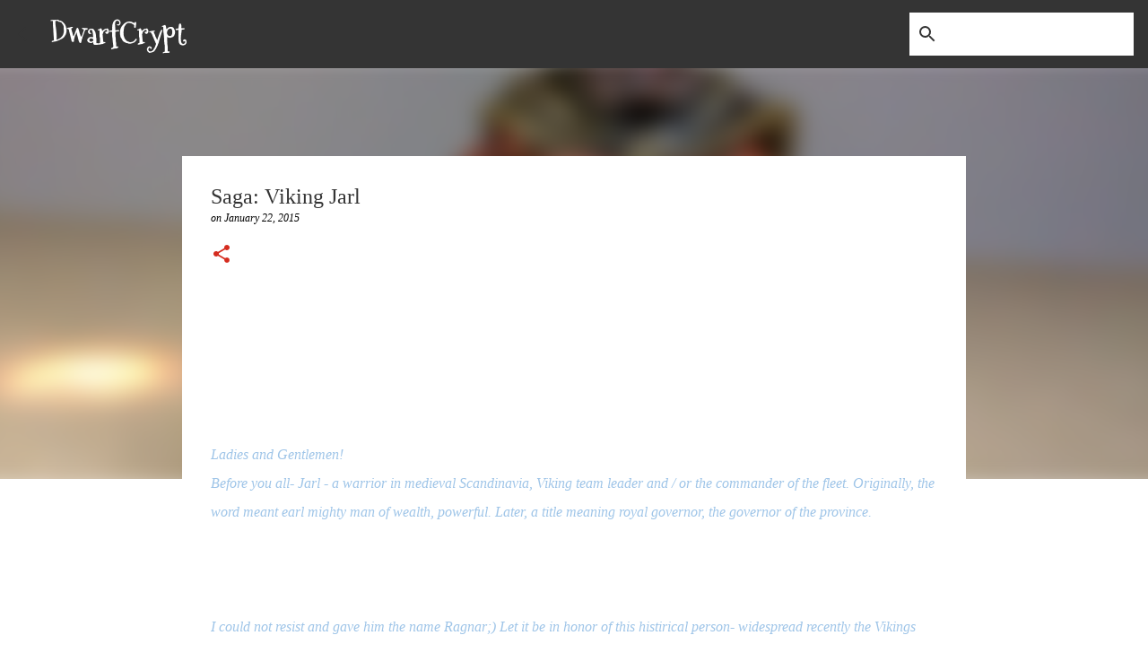

--- FILE ---
content_type: text/html; charset=UTF-8
request_url: https://dwarfcrypt.blogspot.com/2015/01/saga-viking-jarl.html
body_size: 28672
content:
<!DOCTYPE html>
<html dir='ltr' lang='en-GB'>
<head>
<meta content='width=device-width, initial-scale=1' name='viewport'/>
<title>Saga: Viking Jarl</title>
<meta content='text/html; charset=UTF-8' http-equiv='Content-Type'/>
<!-- Chrome, Firefox OS and Opera -->
<meta content='#ffffff' name='theme-color'/>
<!-- Windows Phone -->
<meta content='#ffffff' name='msapplication-navbutton-color'/>
<meta content='blogger' name='generator'/>
<link href='https://dwarfcrypt.blogspot.com/favicon.ico' rel='icon' type='image/x-icon'/>
<link href='http://dwarfcrypt.blogspot.com/2015/01/saga-viking-jarl.html' rel='canonical'/>
<link rel="alternate" type="application/atom+xml" title="DwarfCrypt - Atom" href="https://dwarfcrypt.blogspot.com/feeds/posts/default" />
<link rel="alternate" type="application/rss+xml" title="DwarfCrypt - RSS" href="https://dwarfcrypt.blogspot.com/feeds/posts/default?alt=rss" />
<link rel="service.post" type="application/atom+xml" title="DwarfCrypt - Atom" href="https://www.blogger.com/feeds/6597641169527556477/posts/default" />

<link rel="alternate" type="application/atom+xml" title="DwarfCrypt - Atom" href="https://dwarfcrypt.blogspot.com/feeds/7896764199040381049/comments/default" />
<!--Can't find substitution for tag [blog.ieCssRetrofitLinks]-->
<link href='https://blogger.googleusercontent.com/img/b/R29vZ2xl/AVvXsEjxTGKdQZlPtLiSypDyzN9N1OzvlovyvmHYtkXh8eLWbEXDdKZKHo0kXAop480soeBs4SDm8KoiM-B-Q85Pm-E0pqqWs_CZWkJ8HoiU5uwLGmTy_kVuW17kK71_yG6tcoyMLL3F2Y-9iMDm/s1600/IMAG3862.jpg' rel='image_src'/>
<meta content='http://dwarfcrypt.blogspot.com/2015/01/saga-viking-jarl.html' property='og:url'/>
<meta content='Saga: Viking Jarl' property='og:title'/>
<meta content='Panie i Panowie! Przed Państwem Jarl – w średniowiecznej Skandynawii wojownik, przywódca drużyny wikingów lub / i dowódca floty. Pierwotnie ...' property='og:description'/>
<meta content='https://blogger.googleusercontent.com/img/b/R29vZ2xl/AVvXsEjxTGKdQZlPtLiSypDyzN9N1OzvlovyvmHYtkXh8eLWbEXDdKZKHo0kXAop480soeBs4SDm8KoiM-B-Q85Pm-E0pqqWs_CZWkJ8HoiU5uwLGmTy_kVuW17kK71_yG6tcoyMLL3F2Y-9iMDm/w1200-h630-p-k-no-nu/IMAG3862.jpg' property='og:image'/>
<style type='text/css'>@font-face{font-family:'Merriweather';font-style:italic;font-weight:300;font-stretch:100%;font-display:swap;src:url(//fonts.gstatic.com/s/merriweather/v33/u-4B0qyriQwlOrhSvowK_l5-eTxCVx0ZbwLvKH2Gk9hLmp0v5yA-xXPqCzLvPee1XYk_XSf-FmScUG36AvH4ZL_Ean2DTA.woff2)format('woff2');unicode-range:U+0460-052F,U+1C80-1C8A,U+20B4,U+2DE0-2DFF,U+A640-A69F,U+FE2E-FE2F;}@font-face{font-family:'Merriweather';font-style:italic;font-weight:300;font-stretch:100%;font-display:swap;src:url(//fonts.gstatic.com/s/merriweather/v33/u-4B0qyriQwlOrhSvowK_l5-eTxCVx0ZbwLvKH2Gk9hLmp0v5yA-xXPqCzLvPee1XYk_XSf-FmScUG3zAvH4ZL_Ean2DTA.woff2)format('woff2');unicode-range:U+0301,U+0400-045F,U+0490-0491,U+04B0-04B1,U+2116;}@font-face{font-family:'Merriweather';font-style:italic;font-weight:300;font-stretch:100%;font-display:swap;src:url(//fonts.gstatic.com/s/merriweather/v33/u-4B0qyriQwlOrhSvowK_l5-eTxCVx0ZbwLvKH2Gk9hLmp0v5yA-xXPqCzLvPee1XYk_XSf-FmScUG34AvH4ZL_Ean2DTA.woff2)format('woff2');unicode-range:U+0102-0103,U+0110-0111,U+0128-0129,U+0168-0169,U+01A0-01A1,U+01AF-01B0,U+0300-0301,U+0303-0304,U+0308-0309,U+0323,U+0329,U+1EA0-1EF9,U+20AB;}@font-face{font-family:'Merriweather';font-style:italic;font-weight:300;font-stretch:100%;font-display:swap;src:url(//fonts.gstatic.com/s/merriweather/v33/u-4B0qyriQwlOrhSvowK_l5-eTxCVx0ZbwLvKH2Gk9hLmp0v5yA-xXPqCzLvPee1XYk_XSf-FmScUG35AvH4ZL_Ean2DTA.woff2)format('woff2');unicode-range:U+0100-02BA,U+02BD-02C5,U+02C7-02CC,U+02CE-02D7,U+02DD-02FF,U+0304,U+0308,U+0329,U+1D00-1DBF,U+1E00-1E9F,U+1EF2-1EFF,U+2020,U+20A0-20AB,U+20AD-20C0,U+2113,U+2C60-2C7F,U+A720-A7FF;}@font-face{font-family:'Merriweather';font-style:italic;font-weight:300;font-stretch:100%;font-display:swap;src:url(//fonts.gstatic.com/s/merriweather/v33/u-4B0qyriQwlOrhSvowK_l5-eTxCVx0ZbwLvKH2Gk9hLmp0v5yA-xXPqCzLvPee1XYk_XSf-FmScUG33AvH4ZL_Ean0.woff2)format('woff2');unicode-range:U+0000-00FF,U+0131,U+0152-0153,U+02BB-02BC,U+02C6,U+02DA,U+02DC,U+0304,U+0308,U+0329,U+2000-206F,U+20AC,U+2122,U+2191,U+2193,U+2212,U+2215,U+FEFF,U+FFFD;}@font-face{font-family:'Mountains of Christmas';font-style:normal;font-weight:700;font-display:swap;src:url(//fonts.gstatic.com/s/mountainsofchristmas/v24/3y9z6a4zcCnn5X0FDyrKi2ZRUBIy8uxoUo7eBGqJJPxIO7yLeEE.woff2)format('woff2');unicode-range:U+0000-00FF,U+0131,U+0152-0153,U+02BB-02BC,U+02C6,U+02DA,U+02DC,U+0304,U+0308,U+0329,U+2000-206F,U+20AC,U+2122,U+2191,U+2193,U+2212,U+2215,U+FEFF,U+FFFD;}@font-face{font-family:'Ubuntu';font-style:normal;font-weight:500;font-display:swap;src:url(//fonts.gstatic.com/s/ubuntu/v21/4iCv6KVjbNBYlgoCjC3jvWyNPYZvg7UI.woff2)format('woff2');unicode-range:U+0460-052F,U+1C80-1C8A,U+20B4,U+2DE0-2DFF,U+A640-A69F,U+FE2E-FE2F;}@font-face{font-family:'Ubuntu';font-style:normal;font-weight:500;font-display:swap;src:url(//fonts.gstatic.com/s/ubuntu/v21/4iCv6KVjbNBYlgoCjC3jtGyNPYZvg7UI.woff2)format('woff2');unicode-range:U+0301,U+0400-045F,U+0490-0491,U+04B0-04B1,U+2116;}@font-face{font-family:'Ubuntu';font-style:normal;font-weight:500;font-display:swap;src:url(//fonts.gstatic.com/s/ubuntu/v21/4iCv6KVjbNBYlgoCjC3jvGyNPYZvg7UI.woff2)format('woff2');unicode-range:U+1F00-1FFF;}@font-face{font-family:'Ubuntu';font-style:normal;font-weight:500;font-display:swap;src:url(//fonts.gstatic.com/s/ubuntu/v21/4iCv6KVjbNBYlgoCjC3js2yNPYZvg7UI.woff2)format('woff2');unicode-range:U+0370-0377,U+037A-037F,U+0384-038A,U+038C,U+038E-03A1,U+03A3-03FF;}@font-face{font-family:'Ubuntu';font-style:normal;font-weight:500;font-display:swap;src:url(//fonts.gstatic.com/s/ubuntu/v21/4iCv6KVjbNBYlgoCjC3jvmyNPYZvg7UI.woff2)format('woff2');unicode-range:U+0100-02BA,U+02BD-02C5,U+02C7-02CC,U+02CE-02D7,U+02DD-02FF,U+0304,U+0308,U+0329,U+1D00-1DBF,U+1E00-1E9F,U+1EF2-1EFF,U+2020,U+20A0-20AB,U+20AD-20C0,U+2113,U+2C60-2C7F,U+A720-A7FF;}@font-face{font-family:'Ubuntu';font-style:normal;font-weight:500;font-display:swap;src:url(//fonts.gstatic.com/s/ubuntu/v21/4iCv6KVjbNBYlgoCjC3jsGyNPYZvgw.woff2)format('woff2');unicode-range:U+0000-00FF,U+0131,U+0152-0153,U+02BB-02BC,U+02C6,U+02DA,U+02DC,U+0304,U+0308,U+0329,U+2000-206F,U+20AC,U+2122,U+2191,U+2193,U+2212,U+2215,U+FEFF,U+FFFD;}</style>
<style id='page-skin-1' type='text/css'><!--
/*! normalize.css v8.0.0 | MIT License | github.com/necolas/normalize.css */html{line-height:1.15;-webkit-text-size-adjust:100%}body{margin:0}h1{font-size:2em;margin:.67em 0}hr{box-sizing:content-box;height:0;overflow:visible}pre{font-family:monospace,monospace;font-size:1em}a{background-color:transparent}abbr[title]{border-bottom:none;text-decoration:underline;text-decoration:underline dotted}b,strong{font-weight:bolder}code,kbd,samp{font-family:monospace,monospace;font-size:1em}small{font-size:80%}sub,sup{font-size:75%;line-height:0;position:relative;vertical-align:baseline}sub{bottom:-0.25em}sup{top:-0.5em}img{border-style:none}button,input,optgroup,select,textarea{font-family:inherit;font-size:100%;line-height:1.15;margin:0}button,input{overflow:visible}button,select{text-transform:none}button,[type="button"],[type="reset"],[type="submit"]{-webkit-appearance:button}button::-moz-focus-inner,[type="button"]::-moz-focus-inner,[type="reset"]::-moz-focus-inner,[type="submit"]::-moz-focus-inner{border-style:none;padding:0}button:-moz-focusring,[type="button"]:-moz-focusring,[type="reset"]:-moz-focusring,[type="submit"]:-moz-focusring{outline:1px dotted ButtonText}fieldset{padding:.35em .75em .625em}legend{box-sizing:border-box;color:inherit;display:table;max-width:100%;padding:0;white-space:normal}progress{vertical-align:baseline}textarea{overflow:auto}[type="checkbox"],[type="radio"]{box-sizing:border-box;padding:0}[type="number"]::-webkit-inner-spin-button,[type="number"]::-webkit-outer-spin-button{height:auto}[type="search"]{-webkit-appearance:textfield;outline-offset:-2px}[type="search"]::-webkit-search-decoration{-webkit-appearance:none}::-webkit-file-upload-button{-webkit-appearance:button;font:inherit}details{display:block}summary{display:list-item}template{display:none}[hidden]{display:none}
/*!************************************************
* Blogger Template Style
* Name: Emporio
**************************************************/
body{
word-wrap:break-word;
overflow-wrap:break-word;
word-break:break-word
}
.hidden{
display:none
}
.invisible{
visibility:hidden
}
.container:after,.float-container:after{
clear:both;
content:"";
display:table
}
.clearboth{
clear:both
}
#comments .comment .comment-actions,.subscribe-popup .FollowByEmail .follow-by-email-submit{
background:transparent;
border:0;
box-shadow:none;
color:#343434;
cursor:pointer;
font-size:14px;
font-weight:700;
outline:none;
text-decoration:none;
text-transform:uppercase;
width:auto
}
.dim-overlay{
height:100vh;
left:0;
position:fixed;
top:0;
width:100%
}
#sharing-dim-overlay{
background-color:transparent
}
input::-ms-clear{
display:none
}
.blogger-logo,.svg-icon-24.blogger-logo{
fill:#ff9800;
opacity:1
}
.skip-navigation{
background-color:#fff;
box-sizing:border-box;
color:#000;
display:block;
height:0;
left:0;
line-height:50px;
overflow:hidden;
padding-top:0;
position:fixed;
text-align:center;
top:0;
-webkit-transition:box-shadow .3s,height .3s,padding-top .3s;
transition:box-shadow .3s,height .3s,padding-top .3s;
width:100%;
z-index:900
}
.skip-navigation:focus{
box-shadow:0 4px 5px 0 rgba(0,0,0,.14),0 1px 10px 0 rgba(0,0,0,.12),0 2px 4px -1px rgba(0,0,0,.2);
height:50px
}
#main{
outline:none
}
.main-heading{
clip:rect(1px,1px,1px,1px);
border:0;
height:1px;
overflow:hidden;
padding:0;
position:absolute;
width:1px
}
.Attribution{
margin-top:1em;
text-align:center
}
.Attribution .blogger img,.Attribution .blogger svg{
vertical-align:bottom
}
.Attribution .blogger img{
margin-right:.5em
}
.Attribution div{
line-height:24px;
margin-top:.5em
}
.Attribution .copyright,.Attribution .image-attribution{
font-size:.7em;
margin-top:1.5em
}
.bg-photo{
background-attachment:scroll!important
}
body .CSS_LIGHTBOX{
z-index:900
}
.extendable .show-less,.extendable .show-more{
border-color:#343434;
color:#343434;
margin-top:8px
}
.extendable .show-less.hidden,.extendable .show-more.hidden,.inline-ad{
display:none
}
.inline-ad{
max-width:100%;
overflow:hidden
}
.adsbygoogle{
display:block
}
#cookieChoiceInfo{
bottom:0;
top:auto
}
iframe.b-hbp-video{
border:0
}
.post-body iframe{
max-width:100%
}
.post-body a[imageanchor="1"]{
display:inline-block
}
.byline{
margin-right:1em
}
.byline:last-child{
margin-right:0
}
.link-copied-dialog{
max-width:520px;
outline:0
}
.link-copied-dialog .modal-dialog-buttons{
margin-top:8px
}
.link-copied-dialog .goog-buttonset-default{
background:transparent;
border:0
}
.link-copied-dialog .goog-buttonset-default:focus{
outline:0
}
.paging-control-container{
margin-bottom:16px
}
.paging-control-container .paging-control{
display:inline-block
}
.paging-control-container .comment-range-text:after,.paging-control-container .paging-control{
color:#343434
}
.paging-control-container .comment-range-text,.paging-control-container .paging-control{
margin-right:8px
}
.paging-control-container .comment-range-text:after,.paging-control-container .paging-control:after{
padding-left:8px;
content:"\b7";
cursor:default;
pointer-events:none
}
.paging-control-container .comment-range-text:last-child:after,.paging-control-container .paging-control:last-child:after{
content:none
}
.byline.reactions iframe{
height:20px
}
.b-notification{
background-color:#fff;
border-bottom:1px solid #000;
box-sizing:border-box;
color:#000;
padding:16px 32px;
text-align:center
}
.b-notification.visible{
-webkit-transition:margin-top .3s cubic-bezier(.4,0,.2,1);
transition:margin-top .3s cubic-bezier(.4,0,.2,1)
}
.b-notification.invisible{
position:absolute
}
.b-notification-close{
position:absolute;
right:8px;
top:8px
}
.no-posts-message{
line-height:40px;
text-align:center
}
@media screen and (max-width:745px){
body.item-view .post-body a[imageanchor="1"][style*="float: left;"],body.item-view .post-body a[imageanchor="1"][style*="float: right;"]{
clear:none!important;
float:none!important
}
body.item-view .post-body a[imageanchor="1"] img{
display:block;
height:auto;
margin:0 auto
}
body.item-view .post-body>.separator:first-child>a[imageanchor="1"]:first-child{
margin-top:20px
}
.post-body a[imageanchor]{
display:block
}
body.item-view .post-body a[imageanchor="1"]{
margin-left:0!important;
margin-right:0!important
}
body.item-view .post-body a[imageanchor="1"]+a[imageanchor="1"]{
margin-top:16px
}
}
.item-control{
display:none
}
#comments{
border-top:1px dashed rgba(0,0,0,.54);
margin-top:20px;
padding:20px
}
#comments .comment-thread ol{
padding-left:0;
margin:0;
padding-left:0
}
#comments .comment .comment-replybox-single,#comments .comment-thread .comment-replies{
margin-left:60px
}
#comments .comment-thread .thread-count{
display:none
}
#comments .comment{
list-style-type:none;
padding:0 0 30px;
position:relative
}
#comments .comment .comment{
padding-bottom:8px
}
.comment .avatar-image-container{
position:absolute
}
.comment .avatar-image-container img{
border-radius:50%
}
.avatar-image-container svg,.comment .avatar-image-container .avatar-icon{
fill:#d52c1f;
border:1px solid #d52c1f;
border-radius:50%;
box-sizing:border-box;
height:35px;
margin:0;
padding:7px;
width:35px
}
.comment .comment-block{
margin-left:60px;
margin-top:10px;
padding-bottom:0
}
#comments .comment-author-header-wrapper{
margin-left:40px
}
#comments .comment .thread-expanded .comment-block{
padding-bottom:20px
}
#comments .comment .comment-header .user,#comments .comment .comment-header .user a{
color:#343434;
font-style:normal;
font-weight:700
}
#comments .comment .comment-actions{
bottom:0;
margin-bottom:15px;
position:absolute
}
#comments .comment .comment-actions>*{
margin-right:8px
}
#comments .comment .comment-header .datetime{
margin-left:8px;
bottom:0;
display:inline-block;
font-size:13px;
font-style:italic
}
#comments .comment .comment-footer .comment-timestamp a,#comments .comment .comment-header .datetime,#comments .comment .comment-header .datetime a{
color:rgba(52,52,52,.54)
}
#comments .comment .comment-content,.comment .comment-body{
margin-top:12px;
word-break:break-word
}
.comment-body{
margin-bottom:12px
}
#comments.embed[data-num-comments="0"]{
border:0;
margin-top:0;
padding-top:0
}
#comment-editor-src,#comments.embed[data-num-comments="0"] #comment-post-message,#comments.embed[data-num-comments="0"] div.comment-form>p,#comments.embed[data-num-comments="0"] p.comment-footer{
display:none
}
.comments .comments-content .loadmore.loaded{
max-height:0;
opacity:0;
overflow:hidden
}
.extendable .remaining-items{
height:0;
overflow:hidden;
-webkit-transition:height .3s cubic-bezier(.4,0,.2,1);
transition:height .3s cubic-bezier(.4,0,.2,1)
}
.extendable .remaining-items.expanded{
height:auto
}
.svg-icon-24,.svg-icon-24-button{
cursor:pointer;
height:24px;
min-width:24px;
width:24px
}
.touch-icon{
margin:-12px;
padding:12px
}
.touch-icon:active,.touch-icon:focus{
background-color:hsla(0,0%,60%,.4);
border-radius:50%
}
svg:not(:root).touch-icon{
overflow:visible
}
html[dir=rtl] .rtl-reversible-icon{
-webkit-transform:scaleX(-1);
transform:scaleX(-1)
}
.svg-icon-24-button,.touch-icon-button{
background:transparent;
border:0;
margin:0;
outline:none;
padding:0
}
.touch-icon-button .touch-icon:active,.touch-icon-button .touch-icon:focus{
background-color:transparent
}
.touch-icon-button:active .touch-icon,.touch-icon-button:focus .touch-icon{
background-color:hsla(0,0%,60%,.4);
border-radius:50%
}
.Profile .default-avatar-wrapper .avatar-icon{
fill:#343434;
border:1px solid #343434;
border-radius:50%;
box-sizing:border-box;
margin:0
}
.Profile .individual .default-avatar-wrapper .avatar-icon{
padding:25px
}
.Profile .individual .avatar-icon,.Profile .individual .profile-img{
height:90px;
width:90px
}
.Profile .team .default-avatar-wrapper .avatar-icon{
padding:8px
}
.Profile .team .avatar-icon,.Profile .team .default-avatar-wrapper,.Profile .team .profile-img{
height:40px;
width:40px
}
.snippet-container{
margin:0;
overflow:hidden;
position:relative
}
.snippet-fade{
right:0;
bottom:0;
box-sizing:border-box;
position:absolute;
width:96px
}
.snippet-fade:after{
content:"\2026";
float:right
}
.centered-top-container.sticky{
left:0;
position:fixed;
right:0;
top:0;
-webkit-transition-duration:.2s;
transition-duration:.2s;
-webkit-transition-property:opacity,-webkit-transform;
transition-property:opacity,-webkit-transform;
transition-property:transform,opacity;
transition-property:transform,opacity,-webkit-transform;
-webkit-transition-timing-function:cubic-bezier(.4,0,.2,1);
transition-timing-function:cubic-bezier(.4,0,.2,1);
width:auto;
z-index:8
}
.centered-top-placeholder{
display:none
}
.collapsed-header .centered-top-placeholder{
display:block
}
.centered-top-container .Header .replaced h1,.centered-top-placeholder .Header .replaced h1{
display:none
}
.centered-top-container.sticky .Header .replaced h1{
display:block
}
.centered-top-container.sticky .Header .header-widget{
background:none
}
.centered-top-container.sticky .Header .header-image-wrapper{
display:none
}
.centered-top-container img,.centered-top-placeholder img{
max-width:100%
}
.collapsible{
-webkit-transition:height .3s cubic-bezier(.4,0,.2,1);
transition:height .3s cubic-bezier(.4,0,.2,1)
}
.collapsible,.collapsible>summary{
display:block;
overflow:hidden
}
.collapsible>:not(summary){
display:none
}
.collapsible[open]>:not(summary){
display:block
}
.collapsible:focus,.collapsible>summary:focus{
outline:none
}
.collapsible>summary{
cursor:pointer;
display:block;
padding:0
}
.collapsible:focus>summary,.collapsible>summary:focus{
background-color:transparent
}
.collapsible>summary::-webkit-details-marker{
display:none
}
.collapsible-title{
-webkit-box-align:center;
align-items:center;
display:-webkit-box;
display:flex
}
.collapsible-title .title{
-webkit-box-flex:1;
-webkit-box-ordinal-group:1;
flex:1 1 auto;
order:0;
overflow:hidden;
text-overflow:ellipsis;
white-space:nowrap
}
.collapsible-title .chevron-down,.collapsible[open] .collapsible-title .chevron-up{
display:block
}
.collapsible-title .chevron-up,.collapsible[open] .collapsible-title .chevron-down{
display:none
}
.flat-button{
border-radius:2px;
font-weight:700;
margin:-8px;
padding:8px;
text-transform:uppercase
}
.flat-button,.flat-icon-button{
cursor:pointer;
display:inline-block
}
.flat-icon-button{
background:transparent;
border:0;
box-sizing:content-box;
line-height:0;
margin:-12px;
outline:none;
padding:12px
}
.flat-icon-button,.flat-icon-button .splash-wrapper{
border-radius:50%
}
.flat-icon-button .splash.animate{
-webkit-animation-duration:.3s;
animation-duration:.3s
}
body#layout .bg-photo,body#layout .bg-photo-overlay{
display:none
}
body#layout .centered{
max-width:954px
}
body#layout .navigation{
display:none
}
body#layout .sidebar-container{
display:inline-block;
width:40%
}
body#layout .hamburger-menu,body#layout .search{
display:none
}
.overflowable-container{
max-height:44px;
overflow:hidden;
position:relative
}
.overflow-button{
cursor:pointer
}
#overflowable-dim-overlay{
background:transparent
}
.overflow-popup{
background-color:#ffffff;
box-shadow:0 2px 2px 0 rgba(0,0,0,.14),0 3px 1px -2px rgba(0,0,0,.2),0 1px 5px 0 rgba(0,0,0,.12);
left:0;
max-width:calc(100% - 32px);
position:absolute;
top:0;
visibility:hidden;
z-index:101
}
.overflow-popup ul{
list-style:none
}
.overflow-popup .tabs li,.overflow-popup li{
display:block;
height:auto
}
.overflow-popup .tabs li{
padding-left:0;
padding-right:0
}
.overflow-button.hidden,.overflow-popup .tabs li.hidden,.overflow-popup li.hidden,.widget.Sharing .sharing-button{
display:none
}
.widget.Sharing .sharing-buttons li{
padding:0
}
.widget.Sharing .sharing-buttons li span{
display:none
}
.post-share-buttons{
position:relative
}
.sharing-open.touch-icon-button:active .touch-icon,.sharing-open.touch-icon-button:focus .touch-icon{
background-color:transparent
}
.share-buttons{
background-color:#ffffff;
border-radius:2px;
box-shadow:0 2px 2px 0 rgba(0,0,0,.14),0 3px 1px -2px rgba(0,0,0,.2),0 1px 5px 0 rgba(0,0,0,.12);
color:#343434;
list-style:none;
margin:0;
min-width:200px;
padding:8px 0;
position:absolute;
top:-11px;
z-index:101
}
.share-buttons.hidden{
display:none
}
.sharing-button{
background:transparent;
border:0;
cursor:pointer;
margin:0;
outline:none;
padding:0
}
.share-buttons li{
height:48px;
margin:0
}
.share-buttons li:last-child{
margin-bottom:0
}
.share-buttons li .sharing-platform-button{
box-sizing:border-box;
cursor:pointer;
display:block;
height:100%;
margin-bottom:0;
padding:0 16px;
position:relative;
width:100%
}
.share-buttons li .sharing-platform-button:focus,.share-buttons li .sharing-platform-button:hover{
background-color:hsla(0,0%,50%,.1);
outline:none
}
.share-buttons li svg[class*=" sharing-"],.share-buttons li svg[class^=sharing-]{
position:absolute;
top:10px
}
.share-buttons li span.sharing-platform-button{
position:relative;
top:0
}
.share-buttons li .platform-sharing-text{
margin-left:56px;
display:block;
font-size:16px;
line-height:48px;
white-space:nowrap
}
.sidebar-container{
-webkit-overflow-scrolling:touch;
background-color:#ffffff;
max-width:280px;
overflow-y:auto;
-webkit-transition-duration:.3s;
transition-duration:.3s;
-webkit-transition-property:-webkit-transform;
transition-property:-webkit-transform;
transition-property:transform;
transition-property:transform,-webkit-transform;
-webkit-transition-timing-function:cubic-bezier(0,0,.2,1);
transition-timing-function:cubic-bezier(0,0,.2,1);
width:280px;
z-index:101
}
.sidebar-container .navigation{
line-height:0;
padding:16px
}
.sidebar-container .sidebar-back{
cursor:pointer
}
.sidebar-container .widget{
background:none;
margin:0 16px;
padding:16px 0
}
.sidebar-container .widget .title{
color:#343434;
margin:0
}
.sidebar-container .widget ul{
list-style:none;
margin:0;
padding:0
}
.sidebar-container .widget ul ul{
margin-left:1em
}
.sidebar-container .widget li{
font-size:16px;
line-height:normal
}
.sidebar-container .widget+.widget{
border-top:1px solid #343434
}
.BlogArchive li{
margin:16px 0
}
.BlogArchive li:last-child{
margin-bottom:0
}
.Label li a{
display:inline-block
}
.BlogArchive .post-count,.Label .label-count{
margin-left:.25em;
float:right
}
.BlogArchive .post-count:before,.Label .label-count:before{
content:"("
}
.BlogArchive .post-count:after,.Label .label-count:after{
content:")"
}
.widget.Translate .skiptranslate>div{
display:block!important
}
.widget.Profile .profile-link{
display:-webkit-box;
display:flex
}
.widget.Profile .team-member .default-avatar-wrapper,.widget.Profile .team-member .profile-img{
-webkit-box-flex:0;
margin-right:1em;
flex:0 0 auto
}
.widget.Profile .individual .profile-link{
-webkit-box-orient:vertical;
-webkit-box-direction:normal;
flex-direction:column
}
.widget.Profile .team .profile-link .profile-name{
-webkit-box-flex:1;
align-self:center;
display:block;
flex:1 1 auto
}
.dim-overlay{
background-color:rgba(0,0,0,.54)
}
body.sidebar-visible{
overflow-y:hidden
}
@media screen and (max-width:680px){
.sidebar-container{
bottom:0;
left:auto;
position:fixed;
right:0;
top:0
}
.sidebar-container.sidebar-invisible{
-webkit-transform:translateX(100%);
transform:translateX(100%);
-webkit-transition-timing-function:cubic-bezier(.4,0,.6,1);
transition-timing-function:cubic-bezier(.4,0,.6,1)
}
}
.dialog{
background:#ffffff;
box-shadow:0 2px 2px 0 rgba(0,0,0,.14),0 3px 1px -2px rgba(0,0,0,.2),0 1px 5px 0 rgba(0,0,0,.12);
box-sizing:border-box;
color:#343434;
padding:30px;
position:fixed;
text-align:center;
width:calc(100% - 24px);
z-index:101
}
.dialog input[type=email],.dialog input[type=text]{
background-color:transparent;
border:0;
border-bottom:1px solid rgba(52,52,52,.12);
color:#343434;
display:block;
font-family:Georgia, Utopia, 'Palatino Linotype', Palatino, serif;
font-size:16px;
line-height:24px;
margin:auto;
outline:none;
padding-bottom:7px;
text-align:center;
width:100%
}
.dialog input[type=email]::-webkit-input-placeholder,.dialog input[type=text]::-webkit-input-placeholder{
color:rgba(52,52,52,.5)
}
.dialog input[type=email]::-moz-placeholder,.dialog input[type=text]::-moz-placeholder{
color:rgba(52,52,52,.5)
}
.dialog input[type=email]:-ms-input-placeholder,.dialog input[type=text]:-ms-input-placeholder{
color:rgba(52,52,52,.5)
}
.dialog input[type=email]::-ms-input-placeholder,.dialog input[type=text]::-ms-input-placeholder{
color:rgba(52,52,52,.5)
}
.dialog input[type=email]::placeholder,.dialog input[type=text]::placeholder{
color:rgba(52,52,52,.5)
}
.dialog input[type=email]:focus,.dialog input[type=text]:focus{
border-bottom:2px solid #d52c1f;
padding-bottom:6px
}
.dialog input.no-cursor{
color:transparent;
text-shadow:0 0 0 #343434
}
.dialog input.no-cursor:focus{
outline:none
}
.dialog input[type=submit]{
font-family:Georgia, Utopia, 'Palatino Linotype', Palatino, serif
}
.dialog .goog-buttonset-default{
color:#d52c1f
}
.loading-spinner-large{
-webkit-animation:mspin-rotate 1568.63ms linear infinite;
animation:mspin-rotate 1568.63ms linear infinite;
height:48px;
overflow:hidden;
position:absolute;
width:48px;
z-index:200
}
.loading-spinner-large>div{
-webkit-animation:mspin-revrot 5332ms steps(4) infinite;
animation:mspin-revrot 5332ms steps(4) infinite
}
.loading-spinner-large>div>div{
-webkit-animation:mspin-singlecolor-large-film 1333ms steps(81) infinite;
animation:mspin-singlecolor-large-film 1333ms steps(81) infinite;
background-size:100%;
height:48px;
width:3888px
}
.mspin-black-large>div>div,.mspin-grey_54-large>div>div{
background-image:url(https://www.blogblog.com/indie/mspin_black_large.svg)
}
.mspin-white-large>div>div{
background-image:url(https://www.blogblog.com/indie/mspin_white_large.svg)
}
.mspin-grey_54-large{
opacity:.54
}
@-webkit-keyframes mspin-singlecolor-large-film{
0%{
-webkit-transform:translateX(0);
transform:translateX(0)
}
to{
-webkit-transform:translateX(-3888px);
transform:translateX(-3888px)
}
}
@keyframes mspin-singlecolor-large-film{
0%{
-webkit-transform:translateX(0);
transform:translateX(0)
}
to{
-webkit-transform:translateX(-3888px);
transform:translateX(-3888px)
}
}
@-webkit-keyframes mspin-rotate{
0%{
-webkit-transform:rotate(0deg);
transform:rotate(0deg)
}
to{
-webkit-transform:rotate(1turn);
transform:rotate(1turn)
}
}
@keyframes mspin-rotate{
0%{
-webkit-transform:rotate(0deg);
transform:rotate(0deg)
}
to{
-webkit-transform:rotate(1turn);
transform:rotate(1turn)
}
}
@-webkit-keyframes mspin-revrot{
0%{
-webkit-transform:rotate(0deg);
transform:rotate(0deg)
}
to{
-webkit-transform:rotate(-1turn);
transform:rotate(-1turn)
}
}
@keyframes mspin-revrot{
0%{
-webkit-transform:rotate(0deg);
transform:rotate(0deg)
}
to{
-webkit-transform:rotate(-1turn);
transform:rotate(-1turn)
}
}
.subscribe-popup{
max-width:364px
}
.subscribe-popup h3{
color:#343434;
font-size:1.8em;
margin-top:0
}
.subscribe-popup .FollowByEmail h3{
display:none
}
.subscribe-popup .FollowByEmail .follow-by-email-submit{
color:#d52c1f;
display:inline-block;
margin:24px auto 0;
white-space:normal;
width:auto
}
.subscribe-popup .FollowByEmail .follow-by-email-submit:disabled{
cursor:default;
opacity:.3
}
@media (max-width:800px){
.blog-name div.widget.Subscribe{
margin-bottom:16px
}
body.item-view .blog-name div.widget.Subscribe{
margin:8px auto 16px;
width:100%
}
}
.sidebar-container .svg-icon-24{
fill:#343434
}
.centered-top .svg-icon-24{
fill:#343434
}
.centered-bottom .svg-icon-24.touch-icon,.centered-bottom a .svg-icon-24,.centered-bottom button .svg-icon-24{
fill:#343434
}
.post-wrapper .svg-icon-24.touch-icon,.post-wrapper a .svg-icon-24,.post-wrapper button .svg-icon-24{
fill:#d52c1f
}
.centered-bottom .share-buttons .svg-icon-24,.share-buttons .svg-icon-24{
fill:#d52c1f
}
.svg-icon-24.hamburger-menu{
fill:#343434
}
body#layout .page_body{
padding:0;
position:relative;
top:0
}
body#layout .page{
display:inline-block;
left:inherit;
position:relative;
vertical-align:top;
width:540px
}
body{
background:#f7f7f7 none repeat scroll top left;
background-color:#ffffff;
background-size:cover;
font:normal 400 16px Georgia, Utopia, 'Palatino Linotype', Palatino, serif;
margin:0;
min-height:100vh
}
body,h3,h3.title{
color:#343434
}
.post-wrapper .post-title,.post-wrapper .post-title a,.post-wrapper .post-title a:hover,.post-wrapper .post-title a:visited{
color:#343434
}
a{
color:#343434;
text-decoration:none
}
a:visited{
color:#d52c1f
}
a:hover{
color:#343434
}
blockquote{
color:#ededed;
font:normal 400 16px Georgia, Utopia, 'Palatino Linotype', Palatino, serif;
font-size:x-large;
font-style:italic;
font-weight:300;
text-align:center
}
.dim-overlay{
z-index:100
}
.page{
-webkit-box-orient:vertical;
-webkit-box-direction:normal;
box-sizing:border-box;
display:-webkit-box;
display:flex;
flex-direction:column;
min-height:100vh;
padding-bottom:1em
}
.page>*{
-webkit-box-flex:0;
flex:0 0 auto
}
.page>#footer{
margin-top:auto
}
.bg-photo-container{
overflow:hidden
}
.bg-photo-container,.bg-photo-container .bg-photo{
height:464px;
width:100%
}
.bg-photo-container .bg-photo{
background-position:50%;
background-size:cover;
z-index:-1
}
.centered{
margin:0 auto;
position:relative;
width:1482px
}
.centered .main,.centered .main-container{
float:left
}
.centered .main{
padding-bottom:1em
}
.centered .centered-bottom:after{
clear:both;
content:"";
display:table
}
@media (min-width:1626px){
.page_body.has-vertical-ads .centered{
width:1625px
}
}
@media (min-width:1225px) and (max-width:1482px){
.centered{
width:1081px
}
}
@media (min-width:1225px) and (max-width:1625px){
.page_body.has-vertical-ads .centered{
width:1224px
}
}
@media (max-width:1224px){
.centered{
width:680px
}
}
@media (max-width:680px){
.centered{
max-width:600px;
width:100%
}
}
.feed-view .post-wrapper.hero,.main,.main-container,.post-filter-message,.top-nav .section{
width:1187px
}
@media (min-width:1225px) and (max-width:1482px){
.feed-view .post-wrapper.hero,.main,.main-container,.post-filter-message,.top-nav .section{
width:786px
}
}
@media (min-width:1225px) and (max-width:1625px){
.feed-view .page_body.has-vertical-ads .post-wrapper.hero,.page_body.has-vertical-ads .feed-view .post-wrapper.hero,.page_body.has-vertical-ads .main,.page_body.has-vertical-ads .main-container,.page_body.has-vertical-ads .post-filter-message,.page_body.has-vertical-ads .top-nav .section{
width:786px
}
}
@media (max-width:1224px){
.feed-view .post-wrapper.hero,.main,.main-container,.post-filter-message,.top-nav .section{
width:auto
}
}
.widget .title{
font-size:18px;
line-height:28px;
margin:18px 0
}
.extendable .show-less,.extendable .show-more{
color:#343434;
cursor:pointer;
font:500 12px Ubuntu, sans-serif;
margin:0 -16px;
padding:16px;
text-transform:uppercase
}
.widget.Profile{
font:normal 400 16px Georgia, Utopia, 'Palatino Linotype', Palatino, serif
}
.sidebar-container .widget.Profile{
padding:16px
}
.widget.Profile h2{
display:none
}
.widget.Profile .title{
margin:16px 32px
}
.widget.Profile .profile-img{
border-radius:50%
}
.widget.Profile .individual{
display:-webkit-box;
display:flex
}
.widget.Profile .individual .profile-info{
margin-left:16px;
align-self:center
}
.widget.Profile .profile-datablock{
margin-bottom:.75em;
margin-top:0
}
.widget.Profile .profile-link{
background-image:none!important;
font-family:inherit;
max-width:100%;
overflow:hidden
}
.widget.Profile .individual .profile-link{
display:block;
margin:0 -10px;
padding:0 10px
}
.widget.Profile .individual .profile-data a.profile-link.g-profile,.widget.Profile .team a.profile-link.g-profile .profile-name{
color:#343434;
font:normal 500 16px Georgia, Utopia, 'Palatino Linotype', Palatino, serif;
margin-bottom:.75em
}
.widget.Profile .individual .profile-data a.profile-link.g-profile{
line-height:1.25
}
.widget.Profile .individual>a:first-child{
flex-shrink:0
}
.widget.Profile dd{
margin:0
}
.widget.Profile ul{
list-style:none;
padding:0
}
.widget.Profile ul li{
margin:10px 0 30px
}
.widget.Profile .team .extendable,.widget.Profile .team .extendable .first-items,.widget.Profile .team .extendable .remaining-items{
margin:0;
max-width:100%;
padding:0
}
.widget.Profile .team-member .profile-name-container{
-webkit-box-flex:0;
flex:0 1 auto
}
.widget.Profile .team .extendable .show-less,.widget.Profile .team .extendable .show-more{
left:56px;
position:relative
}
#comments a,.post-wrapper a{
color:#d52c1f
}
div.widget.Blog .blog-posts .post-outer{
border:0
}
div.widget.Blog .post-outer{
padding-bottom:0
}
.post .thumb{
float:left;
height:20%;
width:20%
}
.no-posts-message,.status-msg-body{
margin:10px 0
}
.blog-pager{
text-align:center
}
.post-title{
margin:0
}
.post-title,.post-title a{
font:normal 500 24px Georgia, Utopia, 'Palatino Linotype', Palatino, serif
}
.post-body{
display:block;
font:normal 400 16px Georgia, Utopia, 'Palatino Linotype', Palatino, serif;
line-height:32px;
margin:0
}
.post-body,.post-snippet{
color:#343434
}
.post-snippet{
font:normal 400 14px Georgia, Utopia, 'Palatino Linotype', Palatino, serif;
line-height:24px;
margin:8px 0;
max-height:72px
}
.post-snippet .snippet-fade{
background:-webkit-linear-gradient(left,#ffffff 0,#ffffff 20%,rgba(255, 255, 255, 0) 100%);
background:linear-gradient(to left,#ffffff 0,#ffffff 20%,rgba(255, 255, 255, 0) 100%);
bottom:0;
color:#343434;
position:absolute
}
.post-body img{
height:inherit;
max-width:100%
}
.byline,.byline.post-author a,.byline.post-timestamp a{
color:#000000;
font:italic 400 12px Georgia, Utopia, 'Palatino Linotype', Palatino, serif
}
.byline.post-author{
text-transform:lowercase
}
.byline.post-author a{
text-transform:none
}
.item-byline .byline,.post-header .byline{
margin-right:0
}
.post-share-buttons .share-buttons{
background:#ffffff;
color:#343434;
font:normal 400 14px Georgia, Utopia, 'Palatino Linotype', Palatino, serif
}
.tr-caption{
color:#343434;
font:normal 400 16px Georgia, Utopia, 'Palatino Linotype', Palatino, serif;
font-size:1.1em;
font-style:italic
}
.post-filter-message{
background-color:#d52c1f;
box-sizing:border-box;
color:#000000;
display:-webkit-box;
display:flex;
font:italic 400 18px Georgia, Utopia, 'Palatino Linotype', Palatino, serif;
margin-bottom:16px;
margin-top:32px;
padding:12px 16px
}
.post-filter-message>div:first-child{
-webkit-box-flex:1;
flex:1 0 auto
}
.post-filter-message a{
padding-left:30px;
color:#343434;
color:#000000;
cursor:pointer;
font:500 12px Ubuntu, sans-serif;
text-transform:uppercase;
white-space:nowrap
}
.post-filter-message .search-label,.post-filter-message .search-query{
font-style:italic;
quotes:"\201c" "\201d" "\2018" "\2019"
}
.post-filter-message .search-label:before,.post-filter-message .search-query:before{
content:open-quote
}
.post-filter-message .search-label:after,.post-filter-message .search-query:after{
content:close-quote
}
#blog-pager{
margin-bottom:1em;
margin-top:2em
}
#blog-pager a{
color:#343434;
cursor:pointer;
font:500 12px Ubuntu, sans-serif;
text-transform:uppercase
}
.Label{
overflow-x:hidden
}
.Label ul{
list-style:none;
padding:0
}
.Label li{
display:inline-block;
max-width:100%;
overflow:hidden;
text-overflow:ellipsis;
white-space:nowrap
}
.Label .first-ten{
margin-top:16px
}
.Label .show-all{
border-color:#343434;
color:#343434;
cursor:pointer;
font-style:normal;
margin-top:8px;
text-transform:uppercase
}
.Label .show-all,.Label .show-all.hidden{
display:inline-block
}
.Label li a,.Label span.label-size,.byline.post-labels a{
background-color:rgba(213,44,31,.1);
border-radius:2px;
color:#d52c1f;
cursor:pointer;
display:inline-block;
font:500 10.5px Ubuntu, sans-serif;
line-height:1.5;
margin:4px 4px 4px 0;
padding:4px 8px;
text-transform:uppercase;
vertical-align:middle
}
body.item-view .byline.post-labels a{
background-color:rgba(213,44,31,.1);
color:#d52c1f
}
.FeaturedPost .item-thumbnail img{
max-width:100%
}
.sidebar-container .FeaturedPost .post-title a{
color:#d52c1f;
font:normal 500 14px Georgia, Utopia, 'Palatino Linotype', Palatino, serif
}
body.item-view .PopularPosts{
display:inline-block;
overflow-y:auto;
vertical-align:top;
width:280px
}
.PopularPosts h3.title{
font:normal 500 16px Georgia, Utopia, 'Palatino Linotype', Palatino, serif
}
.PopularPosts .post-title{
margin:0 0 16px
}
.PopularPosts .post-title a{
color:#d52c1f;
font:normal 500 14px Georgia, Utopia, 'Palatino Linotype', Palatino, serif;
line-height:24px
}
.PopularPosts .item-thumbnail{
clear:both;
height:152px;
overflow-y:hidden;
width:100%
}
.PopularPosts .item-thumbnail img{
padding:0;
width:100%
}
.PopularPosts .popular-posts-snippet{
color:#343434;
font:italic 400 14px Georgia, Utopia, 'Palatino Linotype', Palatino, serif;
line-height:24px;
max-height:calc(24px * 4);
overflow:hidden
}
.PopularPosts .popular-posts-snippet .snippet-fade{
color:#343434
}
.PopularPosts .post{
margin:30px 0;
position:relative
}
.PopularPosts .post+.post{
padding-top:1em
}
.popular-posts-snippet .snippet-fade{
right:0;
background:-webkit-linear-gradient(left,#ffffff 0,#ffffff 20%,rgba(255, 255, 255, 0) 100%);
background:linear-gradient(to left,#ffffff 0,#ffffff 20%,rgba(255, 255, 255, 0) 100%);
height:24px;
line-height:24px;
position:absolute;
top:calc(24px * 3);
width:96px
}
.Attribution{
color:#343434
}
.Attribution a,.Attribution a:hover,.Attribution a:visited{
color:#343434
}
.Attribution svg{
fill:#ffffff
}
.inline-ad{
margin-bottom:16px
}
.item-view .inline-ad{
display:block
}
.vertical-ad-container{
margin-left:15px;
float:left;
min-height:1px;
width:128px
}
.item-view .vertical-ad-container{
margin-top:30px
}
.inline-ad-placeholder,.vertical-ad-placeholder{
background:#ffffff;
border:1px solid #000;
opacity:.9;
text-align:center;
vertical-align:middle
}
.inline-ad-placeholder span,.vertical-ad-placeholder span{
color:#343434;
display:block;
font-weight:700;
margin-top:290px;
text-transform:uppercase
}
.vertical-ad-placeholder{
height:600px
}
.vertical-ad-placeholder span{
margin-top:290px;
padding:0 40px
}
.inline-ad-placeholder{
height:90px
}
.inline-ad-placeholder span{
margin-top:35px
}
.centered-top-container.sticky,.sticky .centered-top{
background-color:#343434
}
.centered-top{
-webkit-box-align:start;
align-items:flex-start;
display:-webkit-box;
display:flex;
flex-wrap:wrap;
margin:0 auto;
max-width:1482px;
padding-top:40px
}
.page_body.has-vertical-ads .centered-top{
max-width:1625px
}
.centered-top .blog-name,.centered-top .hamburger-section,.centered-top .search{
margin-left:16px
}
.centered-top .return_link{
-webkit-box-flex:0;
-webkit-box-ordinal-group:1;
flex:0 0 auto;
height:24px;
order:0;
width:24px
}
.centered-top .blog-name{
-webkit-box-flex:1;
-webkit-box-ordinal-group:2;
flex:1 1 0;
order:1
}
.centered-top .search{
-webkit-box-flex:0;
-webkit-box-ordinal-group:3;
flex:0 0 auto;
order:2
}
.centered-top .hamburger-section{
-webkit-box-flex:0;
-webkit-box-ordinal-group:4;
display:none;
flex:0 0 auto;
order:3
}
.centered-top .subscribe-section-container{
-webkit-box-flex:1;
-webkit-box-ordinal-group:5;
flex:1 0 100%;
order:4
}
.centered-top .top-nav{
-webkit-box-flex:1;
-webkit-box-ordinal-group:6;
flex:1 0 100%;
margin-top:32px;
order:5
}
.sticky .centered-top{
-webkit-box-align:center;
align-items:center;
box-sizing:border-box;
flex-wrap:nowrap;
padding:0 16px
}
.sticky .centered-top .blog-name{
-webkit-box-flex:0;
flex:0 1 auto;
max-width:none;
min-width:0
}
.sticky .centered-top .subscribe-section-container{
border-left:1px solid #343434;
-webkit-box-flex:1;
-webkit-box-ordinal-group:3;
flex:1 0 auto;
margin:0 16px;
order:2
}
.sticky .centered-top .search{
-webkit-box-flex:1;
-webkit-box-ordinal-group:4;
flex:1 0 auto;
order:3
}
.sticky .centered-top .hamburger-section{
-webkit-box-ordinal-group:5;
order:4
}
.sticky .centered-top .top-nav{
display:none
}
.search{
position:relative;
width:250px
}
.search,.search .search-expand,.search .section{
height:48px
}
.search .search-expand{
margin-left:auto;
background:transparent;
border:0;
display:none;
margin:0;
outline:none;
padding:0
}
.search .search-expand-text{
display:none
}
.search .search-expand .svg-icon-24,.search .search-submit-container .svg-icon-24{
fill:#343434;
-webkit-transition:fill .3s cubic-bezier(.4,0,.2,1);
transition:fill .3s cubic-bezier(.4,0,.2,1)
}
.search h3{
display:none
}
.search .section{
right:0;
box-sizing:border-box;
line-height:24px;
overflow-x:hidden;
position:absolute;
top:0;
-webkit-transition-duration:.3s;
transition-duration:.3s;
-webkit-transition-property:background-color,width;
transition-property:background-color,width;
-webkit-transition-timing-function:cubic-bezier(.4,0,.2,1);
transition-timing-function:cubic-bezier(.4,0,.2,1);
width:250px;
z-index:8
}
.search .section,.search.focused .section{
background-color:#ffffff
}
.search form{
display:-webkit-box;
display:flex
}
.search form .search-submit-container{
-webkit-box-align:center;
-webkit-box-flex:0;
-webkit-box-ordinal-group:1;
align-items:center;
display:-webkit-box;
display:flex;
flex:0 0 auto;
height:48px;
order:0
}
.search form .search-input{
-webkit-box-flex:1;
-webkit-box-ordinal-group:2;
flex:1 1 auto;
order:1
}
.search form .search-input input{
box-sizing:border-box;
height:48px;
width:100%
}
.search .search-submit-container input[type=submit]{
display:none
}
.search .search-submit-container .search-icon{
margin:0;
padding:12px 8px
}
.search .search-input input{
background:none;
border:0;
color:#343434;
font:normal 400 16px Georgia, Utopia, 'Palatino Linotype', Palatino, serif;
outline:none;
padding:0 8px
}
.search .search-input input::-webkit-input-placeholder{
color:rgba(255, 255, 255, 0.66);
font:italic 400 15px Georgia, Utopia, 'Palatino Linotype', Palatino, serif;
line-height:48px
}
.search .search-input input::-moz-placeholder{
color:rgba(255, 255, 255, 0.66);
font:italic 400 15px Georgia, Utopia, 'Palatino Linotype', Palatino, serif;
line-height:48px
}
.search .search-input input:-ms-input-placeholder{
color:rgba(255, 255, 255, 0.66);
font:italic 400 15px Georgia, Utopia, 'Palatino Linotype', Palatino, serif;
line-height:48px
}
.search .search-input input::-ms-input-placeholder{
color:rgba(255, 255, 255, 0.66);
font:italic 400 15px Georgia, Utopia, 'Palatino Linotype', Palatino, serif;
line-height:48px
}
.search .search-input input::placeholder{
color:rgba(255, 255, 255, 0.66);
font:italic 400 15px Georgia, Utopia, 'Palatino Linotype', Palatino, serif;
line-height:48px
}
.search .dim-overlay{
background-color:transparent
}
.centered-top .Header h1{
box-sizing:border-box;
color:#000000;
font:normal bold 62px Mountains of Christmas;
margin:0;
padding:0
}
.centered-top .Header h1 a,.centered-top .Header h1 a:hover,.centered-top .Header h1 a:visited{
color:inherit;
font-size:inherit
}
.centered-top .Header p{
color:#343434;
font:italic 300 14px Merriweather, Georgia, serif;
line-height:1.7;
margin:16px 0;
padding:0
}
.sticky .centered-top .Header h1{
color:#ffffff;
font-size:32px;
margin:16px 0;
overflow:hidden;
padding:0;
text-overflow:ellipsis;
white-space:nowrap
}
.sticky .centered-top .Header p{
display:none
}
.subscribe-section-container{
border-left:0;
margin:0
}
.subscribe-section-container .subscribe-button{
background:transparent;
border:0;
color:#343434;
cursor:pointer;
display:inline-block;
font:normal 700 12px Georgia, Utopia, 'Palatino Linotype', Palatino, serif;
margin:0 auto;
outline:none;
padding:16px;
text-transform:uppercase;
white-space:nowrap
}
.top-nav .PageList h3{
margin-left:16px
}
.top-nav .PageList ul{
list-style:none;
margin:0;
padding:0
}
.top-nav .PageList ul li{
color:#343434;
cursor:pointer;
font:500 12px Ubuntu, sans-serif;
font:normal 700 12px Georgia, Utopia, 'Palatino Linotype', Palatino, serif;
text-transform:uppercase
}
.top-nav .PageList ul li a{
background-color:#ffffff;
color:#343434;
display:block;
height:44px;
line-height:44px;
overflow:hidden;
padding:0 22px;
text-overflow:ellipsis;
vertical-align:middle
}
.top-nav .PageList ul li.selected a{
color:#ffffff
}
.top-nav .PageList ul li:first-child a{
padding-left:16px
}
.top-nav .PageList ul li:last-child a{
padding-right:16px
}
.top-nav .PageList .dim-overlay{
opacity:0
}
.top-nav .overflowable-contents li{
float:left;
max-width:100%
}
.top-nav .overflow-button{
-webkit-box-align:center;
-webkit-box-flex:0;
align-items:center;
display:-webkit-box;
display:flex;
flex:0 0 auto;
height:44px;
padding:0 16px;
position:relative;
-webkit-transition:opacity .3s cubic-bezier(.4,0,.2,1);
transition:opacity .3s cubic-bezier(.4,0,.2,1);
width:24px
}
.top-nav .overflow-button.hidden{
display:none
}
.top-nav .overflow-button svg{
margin-top:0
}
@media (max-width:1224px){
.search{
width:24px
}
.search .search-expand{
display:block;
position:relative;
z-index:8
}
.search .search-expand .search-expand-icon{
fill:transparent
}
.search .section{
background-color:rgba(255, 255, 255, 0);
width:32px;
z-index:7
}
.search.focused .section{
width:250px;
z-index:8
}
.search .search-submit-container .svg-icon-24{
fill:#343434
}
.search.focused .search-submit-container .svg-icon-24{
fill:#343434
}
.blog-name,.return_link,.subscribe-section-container{
opacity:1;
-webkit-transition:opacity .3s cubic-bezier(.4,0,.2,1);
transition:opacity .3s cubic-bezier(.4,0,.2,1)
}
.centered-top.search-focused .blog-name,.centered-top.search-focused .return_link,.centered-top.search-focused .subscribe-section-container{
opacity:0
}
body.search-view .centered-top.search-focused .blog-name .section,body.search-view .centered-top.search-focused .subscribe-section-container{
display:none
}
}
@media (max-width:745px){
.top-nav .section.no-items#page_list_top{
display:none
}
.centered-top{
padding-top:16px
}
.centered-top .header_container{
margin:0 auto;
max-width:600px
}
.centered-top .hamburger-section{
-webkit-box-align:center;
margin-right:24px;
align-items:center;
display:-webkit-box;
display:flex;
height:48px
}
.widget.Header h1{
font:normal bold 36px Mountains of Christmas;
padding:0
}
.top-nav .PageList{
max-width:100%;
overflow-x:auto
}
.centered-top-container.sticky .centered-top{
flex-wrap:wrap
}
.centered-top-container.sticky .blog-name{
-webkit-box-flex:1;
flex:1 1 0
}
.centered-top-container.sticky .search{
-webkit-box-flex:0;
flex:0 0 auto
}
.centered-top-container.sticky .hamburger-section,.centered-top-container.sticky .search{
margin-bottom:8px;
margin-top:8px
}
.centered-top-container.sticky .subscribe-section-container{
-webkit-box-flex:1;
-webkit-box-ordinal-group:6;
border:0;
flex:1 0 100%;
margin:-16px 0 0;
order:5
}
body.item-view .centered-top-container.sticky .subscribe-section-container{
margin-left:24px
}
.centered-top-container.sticky .subscribe-button{
margin-bottom:0;
padding:8px 16px 16px
}
.centered-top-container.sticky .widget.Header h1{
font-size:16px;
margin:0
}
}
body.sidebar-visible .page{
overflow-y:scroll
}
.sidebar-container{
margin-left:15px;
float:left
}
.sidebar-container a{
color:#d52c1f;
font:normal 400 14px Georgia, Utopia, 'Palatino Linotype', Palatino, serif
}
.sidebar-container .sidebar-back{
float:right
}
.sidebar-container .navigation{
display:none
}
.sidebar-container .widget{
margin:auto 0;
padding:24px
}
.sidebar-container .widget .title{
font:normal 500 16px Georgia, Utopia, 'Palatino Linotype', Palatino, serif
}
@media (min-width:681px) and (max-width:1224px){
.error-view .sidebar-container{
display:none
}
}
@media (max-width:680px){
.sidebar-container{
margin-left:0;
max-width:none;
width:100%
}
.sidebar-container .navigation{
display:block;
padding:24px
}
.sidebar-container .navigation+.sidebar.section{
clear:both
}
.sidebar-container .widget{
padding-left:32px
}
.sidebar-container .widget.Profile{
padding-left:24px
}
}
.post-wrapper{
background-color:#ffffff;
position:relative
}
.feed-view .blog-posts{
margin-right:-15px;
width:calc(100% + 15px)
}
.feed-view .post-wrapper{
border-radius:0px;
float:left;
overflow:hidden;
-webkit-transition:box-shadow .3s cubic-bezier(.4,0,.2,1);
transition:box-shadow .3s cubic-bezier(.4,0,.2,1);
width:385px
}
.feed-view .post-wrapper:hover{
box-shadow:0 4px 5px 0 rgba(0,0,0,.14),0 1px 10px 0 rgba(0,0,0,.12),0 2px 4px -1px rgba(0,0,0,.2)
}
.feed-view .post-wrapper.hero{
background-position:50%;
background-size:cover;
position:relative
}
.feed-view .post-wrapper .post,.feed-view .post-wrapper .post .snippet-thumbnail{
background-color:#ffffff;
padding:24px 16px
}
.feed-view .post-wrapper .snippet-thumbnail{
-webkit-transition:opacity .3s cubic-bezier(.4,0,.2,1);
transition:opacity .3s cubic-bezier(.4,0,.2,1)
}
.feed-view .post-wrapper.has-labels.image .snippet-thumbnail-container{
background-color:rgba(0, 0, 0, 1)
}
.feed-view .post-wrapper.has-labels:hover .snippet-thumbnail{
opacity:.7
}
.feed-view .inline-ad,.feed-view .post-wrapper{
margin-right:15px;
margin-left:0;
margin-bottom:15px;
margin-top:0
}
.feed-view .post-wrapper.hero .post-title a{
font-size:20px;
line-height:24px
}
.feed-view .post-wrapper.not-hero .post-title a{
font-size:16px;
line-height:24px
}
.feed-view .post-wrapper .post-title a{
display:block;
margin:-296px -16px;
padding:296px 16px;
position:relative;
text-overflow:ellipsis;
z-index:2
}
.feed-view .post-wrapper .byline,.feed-view .post-wrapper .comment-link{
position:relative;
z-index:3
}
.feed-view .not-hero.post-wrapper.no-image .post-title-container{
position:relative;
top:-90px
}
.feed-view .post-wrapper .post-header{
padding:5px 0
}
.feed-view .byline{
line-height:12px
}
.feed-view .hero .byline{
line-height:15.6px
}
.feed-view .hero .byline,.feed-view .hero .byline.post-author a,.feed-view .hero .byline.post-timestamp a{
font-size:14px
}
.feed-view .post-comment-link{
float:left
}
.feed-view .post-share-buttons{
float:right
}
.feed-view .header-buttons-byline{
height:24px;
margin-top:16px
}
.feed-view .header-buttons-byline .byline{
height:24px
}
.feed-view .post-header-right-buttons .post-comment-link,.feed-view .post-header-right-buttons .post-jump-link{
display:block;
float:left;
margin-left:16px
}
.feed-view .post .num_comments{
display:inline-block;
font:normal 500 24px Georgia, Utopia, 'Palatino Linotype', Palatino, serif;
font-size:12px;
margin:-14px 6px 0;
vertical-align:middle
}
.feed-view .post-wrapper .post-jump-link{
float:right
}
.feed-view .post-wrapper .post-footer{
margin-top:15px
}
.feed-view .post-wrapper .snippet-thumbnail,.feed-view .post-wrapper .snippet-thumbnail-container{
height:184px;
overflow-y:hidden
}
.feed-view .post-wrapper .snippet-thumbnail{
background-position:50%;
background-size:cover;
display:block;
width:100%
}
.feed-view .post-wrapper.hero .snippet-thumbnail,.feed-view .post-wrapper.hero .snippet-thumbnail-container{
height:272px;
overflow-y:hidden
}
@media (min-width:681px){
.feed-view .post-title a .snippet-container{
height:48px;
max-height:48px
}
.feed-view .post-title a .snippet-fade{
background:-webkit-linear-gradient(left,#ffffff 0,#ffffff 20%,rgba(255, 255, 255, 0) 100%);
background:linear-gradient(to left,#ffffff 0,#ffffff 20%,rgba(255, 255, 255, 0) 100%);
color:transparent;
height:24px;
width:96px
}
.feed-view .hero .post-title-container .post-title a .snippet-container{
height:24px;
max-height:24px
}
.feed-view .hero .post-title a .snippet-fade{
height:24px
}
.feed-view .post-header-left-buttons{
position:relative
}
.feed-view .post-header-left-buttons:hover .touch-icon{
opacity:1
}
.feed-view .hero.post-wrapper.no-image .post-authordate,.feed-view .hero.post-wrapper.no-image .post-title-container{
position:relative;
top:-150px
}
.feed-view .hero.post-wrapper.no-image .post-title-container{
text-align:center
}
.feed-view .hero.post-wrapper.no-image .post-authordate{
-webkit-box-pack:center;
justify-content:center
}
.feed-view .labels-outer-container{
margin:0 -4px;
opacity:0;
position:absolute;
top:20px;
-webkit-transition:opacity .2s;
transition:opacity .2s;
width:calc(100% - 2 * 16px)
}
.feed-view .post-wrapper.has-labels:hover .labels-outer-container{
opacity:1
}
.feed-view .labels-container{
max-height:calc(23.75px + 2 * 4px);
overflow:hidden
}
.feed-view .labels-container .labels-more,.feed-view .labels-container .overflow-button-container{
display:inline-block;
float:right
}
.feed-view .labels-items{
padding:0 4px
}
.feed-view .labels-container a{
display:inline-block;
max-width:calc(100% - 16px);
overflow-x:hidden;
text-overflow:ellipsis;
vertical-align:top;
white-space:nowrap
}
.feed-view .labels-more{
margin-left:8px;
min-width:23.75px;
padding:0;
width:23.75px
}
.feed-view .byline.post-labels{
margin:0
}
.feed-view .byline.post-labels a,.feed-view .labels-more a{
background-color:#ffffff;
box-shadow:0 0 2px 0 rgba(0,0,0,.18);
color:#d52c1f;
opacity:.9
}
.feed-view .labels-more a{
border-radius:50%;
display:inline-block;
font:500 10.5px Ubuntu, sans-serif;
height:23.75px;
line-height:23.75px;
max-width:23.75px;
padding:0;
text-align:center;
width:23.75px
}
}
@media (max-width:1224px){
.feed-view .centered{
padding-right:0
}
.feed-view .centered .main-container{
float:none
}
.feed-view .blog-posts{
margin-right:0;
width:auto
}
.feed-view .post-wrapper{
float:none
}
.feed-view .post-wrapper.hero{
width:680px
}
.feed-view .page_body .centered div.widget.FeaturedPost,.feed-view div.widget.Blog{
width:385px
}
.post-filter-message,.top-nav{
margin-top:32px
}
.widget.Header h1{
font:normal bold 36px Mountains of Christmas
}
.post-filter-message{
display:block
}
.post-filter-message a{
display:block;
margin-top:8px;
padding-left:0
}
.feed-view .not-hero .post-title-container .post-title a .snippet-container{
height:auto
}
.feed-view .vertical-ad-container{
display:none
}
.feed-view .blog-posts .inline-ad{
display:block
}
}
@media (max-width:680px){
.feed-view .centered .main{
float:none;
width:100%
}
.feed-view .centered .centered-bottom,.feed-view .centered-bottom .hero.post-wrapper,.feed-view .centered-bottom .post-wrapper{
max-width:600px;
width:auto
}
.feed-view #header{
width:auto
}
.feed-view .page_body .centered div.widget.FeaturedPost,.feed-view div.widget.Blog{
top:50px;
width:100%;
z-index:6
}
.feed-view .main>.widget .title,.feed-view .post-filter-message{
margin-left:8px;
margin-right:8px
}
.feed-view .hero.post-wrapper{
background-color:#d52c1f;
border-radius:0;
height:416px
}
.feed-view .hero.post-wrapper .post{
bottom:0;
box-sizing:border-box;
margin:16px;
position:absolute;
width:calc(100% - 32px)
}
.feed-view .hero.no-image.post-wrapper .post{
box-shadow:0 0 16px rgba(0,0,0,.2);
padding-top:120px;
top:0
}
.feed-view .hero.no-image.post-wrapper .post-footer{
bottom:16px;
position:absolute;
width:calc(100% - 32px)
}
.hero.post-wrapper h3{
white-space:normal
}
.feed-view .post-wrapper h3,.feed-view .post-wrapper:hover h3{
width:auto
}
.feed-view .hero.post-wrapper{
margin:0 0 15px
}
.feed-view .inline-ad,.feed-view .post-wrapper{
margin:0 8px 16px
}
.feed-view .post-labels{
display:none
}
.feed-view .post-wrapper .snippet-thumbnail{
background-size:cover;
display:block;
height:184px;
margin:0;
max-height:184px;
width:100%
}
.feed-view .post-wrapper.hero .snippet-thumbnail,.feed-view .post-wrapper.hero .snippet-thumbnail-container{
height:416px;
max-height:416px
}
.feed-view .header-author-byline{
display:none
}
.feed-view .hero .header-author-byline{
display:block
}
}
.item-view .page_body{
padding-top:70px
}
.item-view .centered,.item-view .centered .main,.item-view .centered .main-container,.item-view .page_body.has-vertical-ads .centered,.item-view .page_body.has-vertical-ads .centered .main,.item-view .page_body.has-vertical-ads .centered .main-container{
width:100%
}
.item-view .main-container{
margin-right:15px;
max-width:890px
}
.item-view .centered-bottom{
margin-left:auto;
margin-right:auto;
max-width:1185px;
padding-right:0;
padding-top:0;
width:100%
}
.item-view .page_body.has-vertical-ads .centered-bottom{
max-width:1328px;
width:100%
}
.item-view .bg-photo{
-webkit-filter:blur(12px);
filter:blur(12px);
-webkit-transform:scale(1.05);
transform:scale(1.05)
}
.item-view .bg-photo-container+.centered .centered-bottom{
margin-top:0
}
.item-view .bg-photo-container+.centered .centered-bottom .post-wrapper{
margin-top:-368px
}
.item-view .bg-photo-container+.centered-bottom{
margin-top:0
}
.item-view .inline-ad{
margin-bottom:0;
margin-top:30px;
padding-bottom:16px
}
.item-view .post-wrapper{
border-radius:0px 0px 0 0;
float:none;
height:auto;
margin:0;
padding:32px;
width:auto
}
.item-view .post-outer{
padding:8px
}
.item-view .comments{
border-radius:0 0 0px 0px;
color:#343434;
margin:0 8px 8px
}
.item-view .post-title{
font:normal 500 24px Georgia, Utopia, 'Palatino Linotype', Palatino, serif
}
.item-view .post-header{
display:block;
width:auto
}
.item-view .post-share-buttons{
display:block;
margin-bottom:40px;
margin-top:20px
}
.item-view .post-footer{
display:block
}
.item-view .post-footer a{
color:#343434;
color:#d52c1f;
cursor:pointer;
font:500 12px Ubuntu, sans-serif;
text-transform:uppercase
}
.item-view .post-footer-line{
border:0
}
.item-view .sidebar-container{
margin-left:0;
box-sizing:border-box;
margin-top:15px;
max-width:280px;
padding:0;
width:280px
}
.item-view .sidebar-container .widget{
padding:15px 0
}
@media (max-width:1328px){
.item-view .centered{
width:100%
}
.item-view .centered .centered-bottom{
margin-left:auto;
margin-right:auto;
padding-right:0;
padding-top:0;
width:100%
}
.item-view .centered .main-container{
float:none;
margin:0 auto
}
.item-view div.section.main div.widget.PopularPosts{
margin:0 2.5%;
position:relative;
top:0;
width:95%
}
.item-view .bg-photo-container+.centered .main{
margin-top:0
}
.item-view div.widget.Blog{
margin:auto;
width:100%
}
.item-view .post-share-buttons{
margin-bottom:32px
}
.item-view .sidebar-container{
float:none;
margin:0;
max-height:none;
max-width:none;
padding:0 15px;
position:static;
width:100%
}
.item-view .sidebar-container .section{
margin:15px auto;
max-width:480px
}
.item-view .sidebar-container .section .widget{
position:static;
width:100%
}
.item-view .vertical-ad-container{
display:none
}
.item-view .blog-posts .inline-ad{
display:block
}
}
@media (max-width:745px){
.item-view.has-subscribe .bg-photo-container,.item-view.has-subscribe .centered-bottom{
padding-top:88px
}
.item-view .bg-photo,.item-view .bg-photo-container{
height:296px;
width:auto
}
.item-view .bg-photo-container+.centered .centered-bottom .post-wrapper{
margin-top:-240px
}
.item-view .bg-photo-container+.centered .centered-bottom,.item-view .page_body.has-subscribe .bg-photo-container+.centered .centered-bottom{
margin-top:0
}
.item-view .post-outer{
background:#ffffff
}
.item-view .post-outer .post-wrapper{
padding:16px
}
.item-view .comments{
margin:0
}
}
#comments{
background:#ffffff;
border-top:1px solid #343434;
margin-top:0;
padding:32px
}
#comments .comment-form .title,#comments h3.title{
clip:rect(1px,1px,1px,1px);
border:0;
height:1px;
overflow:hidden;
padding:0;
position:absolute;
width:1px
}
#comments .comment-form{
border-bottom:1px solid #343434;
border-top:1px solid #343434
}
.item-view #comments .comment-form h4{
clip:rect(1px,1px,1px,1px);
border:0;
height:1px;
overflow:hidden;
padding:0;
position:absolute;
width:1px
}
#comment-holder .continue{
display:none
}

--></style>
<style id='template-skin-1' type='text/css'><!--
body#layout .hidden,
body#layout .invisible {
display: inherit;
}
body#layout .centered-bottom {
position: relative;
}
body#layout .section.featured-post,
body#layout .section.main,
body#layout .section.vertical-ad-container {
float: left;
width: 55%;
}
body#layout .sidebar-container {
display: inline-block;
width: 39%;
}
body#layout .centered-bottom:after {
clear: both;
content: "";
display: table;
}
body#layout .hamburger-menu,
body#layout .search {
display: none;
}
--></style>
<script type='text/javascript'>
        (function(i,s,o,g,r,a,m){i['GoogleAnalyticsObject']=r;i[r]=i[r]||function(){
        (i[r].q=i[r].q||[]).push(arguments)},i[r].l=1*new Date();a=s.createElement(o),
        m=s.getElementsByTagName(o)[0];a.async=1;a.src=g;m.parentNode.insertBefore(a,m)
        })(window,document,'script','https://www.google-analytics.com/analytics.js','ga');
        ga('create', 'UA-90342311-1', 'auto', 'blogger');
        ga('blogger.send', 'pageview');
      </script>
<script async='async' src='https://www.gstatic.com/external_hosted/clipboardjs/clipboard.min.js'></script>
<link href='https://www.blogger.com/dyn-css/authorization.css?targetBlogID=6597641169527556477&amp;zx=ef4f738a-b1dd-45ac-9222-4ded4dc5dfef' media='none' onload='if(media!=&#39;all&#39;)media=&#39;all&#39;' rel='stylesheet'/><noscript><link href='https://www.blogger.com/dyn-css/authorization.css?targetBlogID=6597641169527556477&amp;zx=ef4f738a-b1dd-45ac-9222-4ded4dc5dfef' rel='stylesheet'/></noscript>
<meta name='google-adsense-platform-account' content='ca-host-pub-1556223355139109'/>
<meta name='google-adsense-platform-domain' content='blogspot.com'/>

</head>
<body class='item-view version-1-4-0 variant-vegeclub_darkaqua'>
<a class='skip-navigation' href='#main' tabindex='0'>
Skip to main content
</a>
<div class='page'>
<div class='page_body'>
<style>
    .bg-photo {background-image:url(https\:\/\/blogger.googleusercontent.com\/img\/b\/R29vZ2xl\/AVvXsEjxTGKdQZlPtLiSypDyzN9N1OzvlovyvmHYtkXh8eLWbEXDdKZKHo0kXAop480soeBs4SDm8KoiM-B-Q85Pm-E0pqqWs_CZWkJ8HoiU5uwLGmTy_kVuW17kK71_yG6tcoyMLL3F2Y-9iMDm\/s1600\/IMAG3862.jpg);}
    
@media (max-width: 200px) { .bg-photo {background-image:url(https\:\/\/blogger.googleusercontent.com\/img\/b\/R29vZ2xl\/AVvXsEjxTGKdQZlPtLiSypDyzN9N1OzvlovyvmHYtkXh8eLWbEXDdKZKHo0kXAop480soeBs4SDm8KoiM-B-Q85Pm-E0pqqWs_CZWkJ8HoiU5uwLGmTy_kVuW17kK71_yG6tcoyMLL3F2Y-9iMDm\/w200\/IMAG3862.jpg);}}
@media (max-width: 400px) and (min-width: 201px) { .bg-photo {background-image:url(https\:\/\/blogger.googleusercontent.com\/img\/b\/R29vZ2xl\/AVvXsEjxTGKdQZlPtLiSypDyzN9N1OzvlovyvmHYtkXh8eLWbEXDdKZKHo0kXAop480soeBs4SDm8KoiM-B-Q85Pm-E0pqqWs_CZWkJ8HoiU5uwLGmTy_kVuW17kK71_yG6tcoyMLL3F2Y-9iMDm\/w400\/IMAG3862.jpg);}}
@media (max-width: 800px) and (min-width: 401px) { .bg-photo {background-image:url(https\:\/\/blogger.googleusercontent.com\/img\/b\/R29vZ2xl\/AVvXsEjxTGKdQZlPtLiSypDyzN9N1OzvlovyvmHYtkXh8eLWbEXDdKZKHo0kXAop480soeBs4SDm8KoiM-B-Q85Pm-E0pqqWs_CZWkJ8HoiU5uwLGmTy_kVuW17kK71_yG6tcoyMLL3F2Y-9iMDm\/w800\/IMAG3862.jpg);}}
@media (max-width: 1200px) and (min-width: 801px) { .bg-photo {background-image:url(https\:\/\/blogger.googleusercontent.com\/img\/b\/R29vZ2xl\/AVvXsEjxTGKdQZlPtLiSypDyzN9N1OzvlovyvmHYtkXh8eLWbEXDdKZKHo0kXAop480soeBs4SDm8KoiM-B-Q85Pm-E0pqqWs_CZWkJ8HoiU5uwLGmTy_kVuW17kK71_yG6tcoyMLL3F2Y-9iMDm\/w1200\/IMAG3862.jpg);}}
/* Last tag covers anything over one higher than the previous max-size cap. */
@media (min-width: 1201px) { .bg-photo {background-image:url(https\:\/\/blogger.googleusercontent.com\/img\/b\/R29vZ2xl\/AVvXsEjxTGKdQZlPtLiSypDyzN9N1OzvlovyvmHYtkXh8eLWbEXDdKZKHo0kXAop480soeBs4SDm8KoiM-B-Q85Pm-E0pqqWs_CZWkJ8HoiU5uwLGmTy_kVuW17kK71_yG6tcoyMLL3F2Y-9iMDm\/w1600\/IMAG3862.jpg);}}
  </style>
<div class='bg-photo-container'>
<div class='bg-photo'></div>
</div>
<div class='centered'>
<header class='centered-top-container sticky' role='banner'>
<div class='centered-top'>
<a class='return_link' href='https://dwarfcrypt.blogspot.com/'>
<svg class='svg-icon-24 touch-icon back-button rtl-reversible-icon'>
<use xlink:href='/responsive/sprite_v1_6.css.svg#ic_arrow_back_black_24dp' xmlns:xlink='http://www.w3.org/1999/xlink'></use>
</svg>
</a>
<div class='blog-name'>
<div class='section' id='header' name='Header'><div class='widget Header' data-version='2' id='Header1'>
<div class='header-widget'>
<div>
<h1>
<a href='https://dwarfcrypt.blogspot.com/'>
DwarfCrypt
</a>
</h1>
</div>
</div>
</div></div>
</div>
<div class='search'>
<button aria-label='Search' class='search-expand touch-icon-button'>
<div class='search-expand-text'>Search</div>
<svg class='svg-icon-24 touch-icon search-expand-icon'>
<use xlink:href='/responsive/sprite_v1_6.css.svg#ic_search_black_24dp' xmlns:xlink='http://www.w3.org/1999/xlink'></use>
</svg>
</button>
<div class='section' id='search_top' name='Search (Top)'><div class='widget BlogSearch' data-version='2' id='BlogSearch1'>
<h3 class='title'>
Search This Blog
</h3>
<div class='widget-content' role='search'>
<form action='https://dwarfcrypt.blogspot.com/search' target='_top'>
<div class='search-input'>
<input aria-label='Search this blog' autocomplete='off' name='q' placeholder='Search this blog' value=''/>
</div>
<label class='search-submit-container'>
<input type='submit'/>
<svg class='svg-icon-24 touch-icon search-icon'>
<use xlink:href='/responsive/sprite_v1_6.css.svg#ic_search_black_24dp' xmlns:xlink='http://www.w3.org/1999/xlink'></use>
</svg>
</label>
</form>
</div>
</div></div>
</div>
</div>
</header>
<div class='centered-bottom'>
<main class='main-container' id='main' role='main' tabindex='-1'>
<div class='featured-post section' id='featured_post' name='Featured Post'>
</div>
<div class='main section' id='page_body' name='Page body'><div class='widget Blog' data-version='2' id='Blog1'>
<div class='blog-posts hfeed container'>
<article class='post-outer-container'>
<div class='post-outer'>
<div class='post-wrapper not-hero post-7896764199040381049 image has-labels'>
<div class='snippet-thumbnail-container'>
<div class='snippet-thumbnail post-thumb-7896764199040381049'></div>
</div>
<div class='slide'>
<div class='post'>
<script type='application/ld+json'>{
  "@context": "http://schema.org",
  "@type": "BlogPosting",
  "mainEntityOfPage": {
    "@type": "WebPage",
    "@id": "http://dwarfcrypt.blogspot.com/2015/01/saga-viking-jarl.html"
  },
  "headline": "Saga: Viking Jarl","description": "Panie i Panowie! Przed Państwem Jarl &#8211; w średniowiecznej Skandynawii wojownik, przywódca drużyny wikingów lub / i dowódca floty. Pierwotnie ...","datePublished": "2015-01-22T18:38:00+01:00",
  "dateModified": "2015-01-22T18:46:07+01:00","image": {
    "@type": "ImageObject","url": "https://blogger.googleusercontent.com/img/b/R29vZ2xl/AVvXsEjxTGKdQZlPtLiSypDyzN9N1OzvlovyvmHYtkXh8eLWbEXDdKZKHo0kXAop480soeBs4SDm8KoiM-B-Q85Pm-E0pqqWs_CZWkJ8HoiU5uwLGmTy_kVuW17kK71_yG6tcoyMLL3F2Y-9iMDm/w1200-h630-p-k-no-nu/IMAG3862.jpg",
    "height": 630,
    "width": 1200},"publisher": {
    "@type": "Organization",
    "name": "Blogger",
    "logo": {
      "@type": "ImageObject",
      "url": "https://blogger.googleusercontent.com/img/b/U2hvZWJveA/AVvXsEgfMvYAhAbdHksiBA24JKmb2Tav6K0GviwztID3Cq4VpV96HaJfy0viIu8z1SSw_G9n5FQHZWSRao61M3e58ImahqBtr7LiOUS6m_w59IvDYwjmMcbq3fKW4JSbacqkbxTo8B90dWp0Cese92xfLMPe_tg11g/h60/",
      "width": 206,
      "height": 60
    }
  },"author": {
    "@type": "Person",
    "name": "Michal DwarfCrypt"
  }
}</script>
<div class='post-title-container'>
<a name='7896764199040381049'></a>
<h3 class='post-title entry-title'>
Saga: Viking Jarl
</h3>
</div>
<div class='post-header'>
<div class='post-header-line-1'>
<span class='byline post-timestamp'>
on
<meta content='http://dwarfcrypt.blogspot.com/2015/01/saga-viking-jarl.html'/>
<a class='timestamp-link' href='https://dwarfcrypt.blogspot.com/2015/01/saga-viking-jarl.html' rel='bookmark' title='permanent link'>
<time class='published' datetime='2015-01-22T18:38:00+01:00' title='2015-01-22T18:38:00+01:00'>
January 22, 2015
</time>
</a>
</span>
</div>
</div>
<div class='post-share-buttons post-share-buttons-top'>
<div class='byline post-share-buttons goog-inline-block'>
<div aria-owns='sharing-popup-Blog1-byline-7896764199040381049' class='sharing' data-title='Saga: Viking Jarl'>
<button aria-controls='sharing-popup-Blog1-byline-7896764199040381049' aria-label='Share' class='sharing-button touch-icon-button' id='sharing-button-Blog1-byline-7896764199040381049' role='button'>
<div class='flat-icon-button ripple'>
<svg class='svg-icon-24'>
<use xlink:href='/responsive/sprite_v1_6.css.svg#ic_share_black_24dp' xmlns:xlink='http://www.w3.org/1999/xlink'></use>
</svg>
</div>
</button>
<div class='share-buttons-container'>
<ul aria-hidden='true' aria-label='Share' class='share-buttons hidden' id='sharing-popup-Blog1-byline-7896764199040381049' role='menu'>
<li>
<span aria-label='Get link' class='sharing-platform-button sharing-element-link' data-href='https://www.blogger.com/share-post.g?blogID=6597641169527556477&postID=7896764199040381049&target=' data-url='https://dwarfcrypt.blogspot.com/2015/01/saga-viking-jarl.html' role='menuitem' tabindex='-1' title='Get link'>
<svg class='svg-icon-24 touch-icon sharing-link'>
<use xlink:href='/responsive/sprite_v1_6.css.svg#ic_24_link_dark' xmlns:xlink='http://www.w3.org/1999/xlink'></use>
</svg>
<span class='platform-sharing-text'>Get link</span>
</span>
</li>
<li>
<span aria-label='Share to Facebook' class='sharing-platform-button sharing-element-facebook' data-href='https://www.blogger.com/share-post.g?blogID=6597641169527556477&postID=7896764199040381049&target=facebook' data-url='https://dwarfcrypt.blogspot.com/2015/01/saga-viking-jarl.html' role='menuitem' tabindex='-1' title='Share to Facebook'>
<svg class='svg-icon-24 touch-icon sharing-facebook'>
<use xlink:href='/responsive/sprite_v1_6.css.svg#ic_24_facebook_dark' xmlns:xlink='http://www.w3.org/1999/xlink'></use>
</svg>
<span class='platform-sharing-text'>Facebook</span>
</span>
</li>
<li>
<span aria-label='Share to X' class='sharing-platform-button sharing-element-twitter' data-href='https://www.blogger.com/share-post.g?blogID=6597641169527556477&postID=7896764199040381049&target=twitter' data-url='https://dwarfcrypt.blogspot.com/2015/01/saga-viking-jarl.html' role='menuitem' tabindex='-1' title='Share to X'>
<svg class='svg-icon-24 touch-icon sharing-twitter'>
<use xlink:href='/responsive/sprite_v1_6.css.svg#ic_24_twitter_dark' xmlns:xlink='http://www.w3.org/1999/xlink'></use>
</svg>
<span class='platform-sharing-text'>X</span>
</span>
</li>
<li>
<span aria-label='Share to Pinterest' class='sharing-platform-button sharing-element-pinterest' data-href='https://www.blogger.com/share-post.g?blogID=6597641169527556477&postID=7896764199040381049&target=pinterest' data-url='https://dwarfcrypt.blogspot.com/2015/01/saga-viking-jarl.html' role='menuitem' tabindex='-1' title='Share to Pinterest'>
<svg class='svg-icon-24 touch-icon sharing-pinterest'>
<use xlink:href='/responsive/sprite_v1_6.css.svg#ic_24_pinterest_dark' xmlns:xlink='http://www.w3.org/1999/xlink'></use>
</svg>
<span class='platform-sharing-text'>Pinterest</span>
</span>
</li>
<li>
<span aria-label='Email' class='sharing-platform-button sharing-element-email' data-href='https://www.blogger.com/share-post.g?blogID=6597641169527556477&postID=7896764199040381049&target=email' data-url='https://dwarfcrypt.blogspot.com/2015/01/saga-viking-jarl.html' role='menuitem' tabindex='-1' title='Email'>
<svg class='svg-icon-24 touch-icon sharing-email'>
<use xlink:href='/responsive/sprite_v1_6.css.svg#ic_24_email_dark' xmlns:xlink='http://www.w3.org/1999/xlink'></use>
</svg>
<span class='platform-sharing-text'>Email</span>
</span>
</li>
<li aria-hidden='true' class='hidden'>
<span aria-label='Share to other apps' class='sharing-platform-button sharing-element-other' data-url='https://dwarfcrypt.blogspot.com/2015/01/saga-viking-jarl.html' role='menuitem' tabindex='-1' title='Share to other apps'>
<svg class='svg-icon-24 touch-icon sharing-sharingOther'>
<use xlink:href='/responsive/sprite_v1_6.css.svg#ic_more_horiz_black_24dp' xmlns:xlink='http://www.w3.org/1999/xlink'></use>
</svg>
<span class='platform-sharing-text'>Other Apps</span>
</span>
</li>
</ul>
</div>
</div>
</div>
</div>
<div class='post-body entry-content float-container' id='post-body-7896764199040381049'>
<span style="color: white;">Panie i Panowie!<br /><br />Przed Państwem Jarl &#8211; w średniowiecznej Skandynawii wojownik, przywódca drużyny wikingów lub / i dowódca floty. Pierwotnie słowo jarl oznaczało człowieka możnego, potężnego. Później tytuł oznaczający namiestnika królewskiego, zarządcę prowincji.</span><span style="color: #9fc5e8;"><i><span class="" id="result_box" lang="en"><span class="hps">&nbsp;</span></span></i></span><br />
<span style="color: #9fc5e8;"><i><span class="" id="result_box" lang="en"><span class="hps">Ladies and</span> <span class="hps">Gentlemen</span>!<br /> <span class="hps">Before</span> <span class="hps">you</span> <span class="hps">all- Jarl</span> <span class="hps">-</span> <span class="hps">a warrior</span> <span class="hps">in medieval</span> <span class="hps">Scandinavia</span>, <span class="hps">Viking</span> <span class="hps">team</span> <span class="hps">leader</span> <span class="hps">and / or the</span> <span class="hps">commander</span> <span class="hps">of the fleet.</span> <span class="hps">Originally,</span> <span class="hps">the word</span> <span class="hps">meant</span> <span class="hps">earl</span> <span class="hps">mighty man of wealth</span>, <span class="hps">powerful</span>. <span class="hps">Later,</span> <span class="hps">a title meaning</span> <span class="hps">royal governor</span>, the governor <span class="hps">of the province.</span></span></i></span><br />
<br />
<span style="color: #9fc5e8;"><span style="color: white;"><span class="" id="result_box" lang="en"><span class="hps">Nie mogłem się powstrzymać i nadałem mu imię Ragnar ;) Niechaj będzie na cześć ów postaci historycznej- rozpowszechnionej ostatnio serialem Vikings.</span></span></span></span><br />
<span style="color: #9fc5e8;"><i><span class="" id="result_box" lang="en"><span class="hps">I could not resist</span> <span class="hps">and gave</span> <span class="hps">him the name</span> <span class="hps">Ragnar</span><span class="">;</span><span class="">)</span> <span class="hps">Let it be</span> <span class="hps">in honor of</span> <span class="hps">this</span> <span class="hps">histirical person</span><span class="hps">-</span> <span class="hps">widespread</span> <span class="hps">recently</span> <span class="hps">the</span> <span class="hps">Vikings</span><span class=""> show.</span></span></i></span><br />
<span style="color: #9fc5e8;"><i><span class="" id="result_box" lang="en"><span class=""><br /></span></span></i></span>
<br />
<div class="separator" style="clear: both; text-align: center;">
<a href="https://blogger.googleusercontent.com/img/b/R29vZ2xl/AVvXsEjxTGKdQZlPtLiSypDyzN9N1OzvlovyvmHYtkXh8eLWbEXDdKZKHo0kXAop480soeBs4SDm8KoiM-B-Q85Pm-E0pqqWs_CZWkJ8HoiU5uwLGmTy_kVuW17kK71_yG6tcoyMLL3F2Y-9iMDm/s1600/IMAG3862.jpg" imageanchor="1" style="margin-left: 1em; margin-right: 1em;"><img border="0" height="320" src="https://blogger.googleusercontent.com/img/b/R29vZ2xl/AVvXsEjxTGKdQZlPtLiSypDyzN9N1OzvlovyvmHYtkXh8eLWbEXDdKZKHo0kXAop480soeBs4SDm8KoiM-B-Q85Pm-E0pqqWs_CZWkJ8HoiU5uwLGmTy_kVuW17kK71_yG6tcoyMLL3F2Y-9iMDm/s1600/IMAG3862.jpg" width="213" /></a></div>
<br />
<div class="separator" style="clear: both; text-align: center;">
<a href="https://blogger.googleusercontent.com/img/b/R29vZ2xl/AVvXsEgbYCc6M1_HB6e8HPnIVzFsCoP5TmkEf4n4YRa-vcjQtn-gKK2x7x0J-JstQBuBAbnEuwL9AKgUS0O1CmPbNirZTM2nb_WKSUCwqwwFecULRuYdghm-yQKDY5PdBqt0DRmpFHGXcjEIHgIz/s1600/IMAG3866.jpg" imageanchor="1" style="margin-left: 1em; margin-right: 1em;"><img border="0" height="320" src="https://blogger.googleusercontent.com/img/b/R29vZ2xl/AVvXsEgbYCc6M1_HB6e8HPnIVzFsCoP5TmkEf4n4YRa-vcjQtn-gKK2x7x0J-JstQBuBAbnEuwL9AKgUS0O1CmPbNirZTM2nb_WKSUCwqwwFecULRuYdghm-yQKDY5PdBqt0DRmpFHGXcjEIHgIz/s1600/IMAG3866.jpg" width="213" /></a></div>
<br />
<div class="separator" style="clear: both; text-align: center;">
<a href="https://blogger.googleusercontent.com/img/b/R29vZ2xl/AVvXsEhlOUqVYHHl_fIollfbRpOUZ6uSQDXBFFW-aBsZ8YWZ_HtAGRqC8FEUeSfBdaRWG-fPM_aUxk0Lt2IR7p-VYHV8gPwEGOW6eD5jK_4q1xpho5F_VOC_-UqRD1AxmBJF4X6D7rpfT81WTSkF/s1600/IMAG3868.jpg" imageanchor="1" style="margin-left: 1em; margin-right: 1em;"><img border="0" height="320" src="https://blogger.googleusercontent.com/img/b/R29vZ2xl/AVvXsEhlOUqVYHHl_fIollfbRpOUZ6uSQDXBFFW-aBsZ8YWZ_HtAGRqC8FEUeSfBdaRWG-fPM_aUxk0Lt2IR7p-VYHV8gPwEGOW6eD5jK_4q1xpho5F_VOC_-UqRD1AxmBJF4X6D7rpfT81WTSkF/s1600/IMAG3868.jpg" width="213" /></a></div>
<br />
<div class="separator" style="clear: both; text-align: center;">
<a href="https://blogger.googleusercontent.com/img/b/R29vZ2xl/AVvXsEiNjXVn4iHJ2UscWuS780h-tGvW8TwXWa8B1bdMSDk0jzgMRaULosHw0mS8chtiofeDNCWWyeyeVUXYWSGoyiqrMZQCDYabrDT9vhrsGlmCPpuMA5QqAfcwTCPEx6Bffzb5v61mkEHQQWU-/s1600/IMAG3870.jpg" imageanchor="1" style="margin-left: 1em; margin-right: 1em;"><img border="0" height="320" src="https://blogger.googleusercontent.com/img/b/R29vZ2xl/AVvXsEiNjXVn4iHJ2UscWuS780h-tGvW8TwXWa8B1bdMSDk0jzgMRaULosHw0mS8chtiofeDNCWWyeyeVUXYWSGoyiqrMZQCDYabrDT9vhrsGlmCPpuMA5QqAfcwTCPEx6Bffzb5v61mkEHQQWU-/s1600/IMAG3870.jpg" width="213" /></a></div>
<br />
<div class="separator" style="clear: both; text-align: center;">
<a href="https://blogger.googleusercontent.com/img/b/R29vZ2xl/AVvXsEj1LWnMXY0-sRwadZoEohVKOtwUCrykwV5AhNC5TOgyc7furbx1ZT5wgOQjdClM0fxiYtn76Fuvn9dpqMIHe6WKJ6ikdwOuIFSZ__9WvhnkfztVg0PaRTanYe6-EnEndFSvkkj0t6hKHlk5/s1600/IMAG3871.jpg" imageanchor="1" style="margin-left: 1em; margin-right: 1em;"><img border="0" height="320" src="https://blogger.googleusercontent.com/img/b/R29vZ2xl/AVvXsEj1LWnMXY0-sRwadZoEohVKOtwUCrykwV5AhNC5TOgyc7furbx1ZT5wgOQjdClM0fxiYtn76Fuvn9dpqMIHe6WKJ6ikdwOuIFSZ__9WvhnkfztVg0PaRTanYe6-EnEndFSvkkj0t6hKHlk5/s1600/IMAG3871.jpg" width="213" /></a></div>
<span style="color: #9fc5e8;"><i><span class="" id="result_box" lang="en"><span class=""><br /></span></span></i></span>
</div>
<div class='post-footer container'>
<div class='post-footer-line post-footer-line-1'>
</div>
<div class='post-footer-line post-footer-line-2'>
<span class='byline post-labels'>
<span class='byline-label'>
</span>
<a href='https://dwarfcrypt.blogspot.com/search/label/28mm' rel='tag'>28mm</a>
<a href='https://dwarfcrypt.blogspot.com/search/label/Dark%20Ages' rel='tag'>Dark Ages</a>
<a href='https://dwarfcrypt.blogspot.com/search/label/Historian' rel='tag'>Historian</a>
<a href='https://dwarfcrypt.blogspot.com/search/label/Saga' rel='tag'>Saga</a>
<a href='https://dwarfcrypt.blogspot.com/search/label/Viking' rel='tag'>Viking</a>
</span>
</div>
<div class='post-footer-line post-footer-line-3'>
</div>
<div class='post-share-buttons post-share-buttons-bottom'>
<div class='byline post-share-buttons goog-inline-block'>
<div aria-owns='sharing-popup-Blog1-byline-7896764199040381049' class='sharing' data-title='Saga: Viking Jarl'>
<button aria-controls='sharing-popup-Blog1-byline-7896764199040381049' aria-label='Share' class='sharing-button touch-icon-button' id='sharing-button-Blog1-byline-7896764199040381049' role='button'>
<div class='flat-icon-button ripple'>
<svg class='svg-icon-24'>
<use xlink:href='/responsive/sprite_v1_6.css.svg#ic_share_black_24dp' xmlns:xlink='http://www.w3.org/1999/xlink'></use>
</svg>
</div>
</button>
<div class='share-buttons-container'>
<ul aria-hidden='true' aria-label='Share' class='share-buttons hidden' id='sharing-popup-Blog1-byline-7896764199040381049' role='menu'>
<li>
<span aria-label='Get link' class='sharing-platform-button sharing-element-link' data-href='https://www.blogger.com/share-post.g?blogID=6597641169527556477&postID=7896764199040381049&target=' data-url='https://dwarfcrypt.blogspot.com/2015/01/saga-viking-jarl.html' role='menuitem' tabindex='-1' title='Get link'>
<svg class='svg-icon-24 touch-icon sharing-link'>
<use xlink:href='/responsive/sprite_v1_6.css.svg#ic_24_link_dark' xmlns:xlink='http://www.w3.org/1999/xlink'></use>
</svg>
<span class='platform-sharing-text'>Get link</span>
</span>
</li>
<li>
<span aria-label='Share to Facebook' class='sharing-platform-button sharing-element-facebook' data-href='https://www.blogger.com/share-post.g?blogID=6597641169527556477&postID=7896764199040381049&target=facebook' data-url='https://dwarfcrypt.blogspot.com/2015/01/saga-viking-jarl.html' role='menuitem' tabindex='-1' title='Share to Facebook'>
<svg class='svg-icon-24 touch-icon sharing-facebook'>
<use xlink:href='/responsive/sprite_v1_6.css.svg#ic_24_facebook_dark' xmlns:xlink='http://www.w3.org/1999/xlink'></use>
</svg>
<span class='platform-sharing-text'>Facebook</span>
</span>
</li>
<li>
<span aria-label='Share to X' class='sharing-platform-button sharing-element-twitter' data-href='https://www.blogger.com/share-post.g?blogID=6597641169527556477&postID=7896764199040381049&target=twitter' data-url='https://dwarfcrypt.blogspot.com/2015/01/saga-viking-jarl.html' role='menuitem' tabindex='-1' title='Share to X'>
<svg class='svg-icon-24 touch-icon sharing-twitter'>
<use xlink:href='/responsive/sprite_v1_6.css.svg#ic_24_twitter_dark' xmlns:xlink='http://www.w3.org/1999/xlink'></use>
</svg>
<span class='platform-sharing-text'>X</span>
</span>
</li>
<li>
<span aria-label='Share to Pinterest' class='sharing-platform-button sharing-element-pinterest' data-href='https://www.blogger.com/share-post.g?blogID=6597641169527556477&postID=7896764199040381049&target=pinterest' data-url='https://dwarfcrypt.blogspot.com/2015/01/saga-viking-jarl.html' role='menuitem' tabindex='-1' title='Share to Pinterest'>
<svg class='svg-icon-24 touch-icon sharing-pinterest'>
<use xlink:href='/responsive/sprite_v1_6.css.svg#ic_24_pinterest_dark' xmlns:xlink='http://www.w3.org/1999/xlink'></use>
</svg>
<span class='platform-sharing-text'>Pinterest</span>
</span>
</li>
<li>
<span aria-label='Email' class='sharing-platform-button sharing-element-email' data-href='https://www.blogger.com/share-post.g?blogID=6597641169527556477&postID=7896764199040381049&target=email' data-url='https://dwarfcrypt.blogspot.com/2015/01/saga-viking-jarl.html' role='menuitem' tabindex='-1' title='Email'>
<svg class='svg-icon-24 touch-icon sharing-email'>
<use xlink:href='/responsive/sprite_v1_6.css.svg#ic_24_email_dark' xmlns:xlink='http://www.w3.org/1999/xlink'></use>
</svg>
<span class='platform-sharing-text'>Email</span>
</span>
</li>
<li aria-hidden='true' class='hidden'>
<span aria-label='Share to other apps' class='sharing-platform-button sharing-element-other' data-url='https://dwarfcrypt.blogspot.com/2015/01/saga-viking-jarl.html' role='menuitem' tabindex='-1' title='Share to other apps'>
<svg class='svg-icon-24 touch-icon sharing-sharingOther'>
<use xlink:href='/responsive/sprite_v1_6.css.svg#ic_more_horiz_black_24dp' xmlns:xlink='http://www.w3.org/1999/xlink'></use>
</svg>
<span class='platform-sharing-text'>Other Apps</span>
</span>
</li>
</ul>
</div>
</div>
</div>
</div>
</div>
</div>
</div>
</div>
</div>
<section class='comments threaded' data-embed='true' data-num-comments='20' id='comments'>
<a name='comments'></a>
<h3 class='title'>Comments</h3>
<div class='comments-content'>
<script async='async' src='' type='text/javascript'></script>
<script type='text/javascript'>(function(){var m=typeof Object.defineProperties=="function"?Object.defineProperty:function(a,b,c){if(a==Array.prototype||a==Object.prototype)return a;a[b]=c.value;return a},n=function(a){a=["object"==typeof globalThis&&globalThis,a,"object"==typeof window&&window,"object"==typeof self&&self,"object"==typeof global&&global];for(var b=0;b<a.length;++b){var c=a[b];if(c&&c.Math==Math)return c}throw Error("Cannot find global object");},v=n(this),w=function(a,b){if(b)a:{var c=v;a=a.split(".");for(var f=0;f<a.length-
1;f++){var g=a[f];if(!(g in c))break a;c=c[g]}a=a[a.length-1];f=c[a];b=b(f);b!=f&&b!=null&&m(c,a,{configurable:!0,writable:!0,value:b})}};w("globalThis",function(a){return a||v});/*

 Copyright The Closure Library Authors.
 SPDX-License-Identifier: Apache-2.0
*/
var x=this||self;/*

 Copyright Google LLC
 SPDX-License-Identifier: Apache-2.0
*/
var z={};function A(){if(z!==z)throw Error("Bad secret");};var B=globalThis.trustedTypes,C;function D(){var a=null;if(!B)return a;try{var b=function(c){return c};a=B.createPolicy("goog#html",{createHTML:b,createScript:b,createScriptURL:b})}catch(c){throw c;}return a};var E=function(a){A();this.privateDoNotAccessOrElseWrappedResourceUrl=a};E.prototype.toString=function(){return this.privateDoNotAccessOrElseWrappedResourceUrl+""};var F=function(a){A();this.privateDoNotAccessOrElseWrappedUrl=a};F.prototype.toString=function(){return this.privateDoNotAccessOrElseWrappedUrl};new F("about:blank");new F("about:invalid#zClosurez");var M=[],N=function(a){console.warn("A URL with content '"+a+"' was sanitized away.")};M.indexOf(N)===-1&&M.push(N);function O(a,b){if(b instanceof E)b=b.privateDoNotAccessOrElseWrappedResourceUrl;else throw Error("Unexpected type when unwrapping TrustedResourceUrl");a.src=b;var c;b=a.ownerDocument;b=b===void 0?document:b;var f;b=(f=(c=b).querySelector)==null?void 0:f.call(c,"script[nonce]");(c=b==null?"":b.nonce||b.getAttribute("nonce")||"")&&a.setAttribute("nonce",c)};var P=function(){var a=document;var b="SCRIPT";a.contentType==="application/xhtml+xml"&&(b=b.toLowerCase());return a.createElement(b)};function Q(a){a=a===null?"null":a===void 0?"undefined":a;if(typeof a!=="string")throw Error("Expected a string");var b;C===void 0&&(C=D());a=(b=C)?b.createScriptURL(a):a;return new E(a)};for(var R=function(a,b,c){var f=null;a&&a.length>0&&(f=parseInt(a[a.length-1].timestamp,10)+1);var g=null,q=null,G=void 0,H=null,r=(window.location.hash||"#").substring(1),I,J;/^comment-form_/.test(r)?I=r.substring(13):/^c[0-9]+$/.test(r)&&(J=r.substring(1));var V={id:c.postId,data:a,loadNext:function(k){if(f){var h=c.feed+"?alt=json&v=2&orderby=published&reverse=false&max-results=50";f&&(h+="&published-min="+(new Date(f)).toISOString());window.bloggercomments=function(t){f=null;var p=[];if(t&&t.feed&&
t.feed.entry)for(var d,K=0;d=t.feed.entry[K];K++){var l={},e=/blog-(\d+).post-(\d+)/.exec(d.id.$t);l.id=e?e[2]:null;a:{e=void 0;var L=d&&(d.content&&d.content.$t||d.summary&&d.summary.$t)||"";if(d&&d.gd$extendedProperty)for(e in d.gd$extendedProperty)if(d.gd$extendedProperty[e].name=="blogger.contentRemoved"){e='<span class="deleted-comment">'+L+"</span>";break a}e=L}l.body=e;l.timestamp=Date.parse(d.published.$t)+"";d.author&&d.author.constructor===Array&&(e=d.author[0])&&(l.author={name:e.name?
e.name.$t:void 0,profileUrl:e.uri?e.uri.$t:void 0,avatarUrl:e.gd$image?e.gd$image.src:void 0});d.link&&(d.link[2]&&(l.link=l.permalink=d.link[2].href),d.link[3]&&(e=/.*comments\/default\/(\d+)\?.*/.exec(d.link[3].href))&&e[1]&&(l.parentId=e[1]));l.deleteclass="item-control blog-admin";if(d.gd$extendedProperty)for(var u in d.gd$extendedProperty)d.gd$extendedProperty[u].name=="blogger.itemClass"?l.deleteclass+=" "+d.gd$extendedProperty[u].value:d.gd$extendedProperty[u].name=="blogger.displayTime"&&
(l.displayTime=d.gd$extendedProperty[u].value);p.push(l)}f=p.length<50?null:parseInt(p[p.length-1].timestamp,10)+1;k(p);window.bloggercomments=null};var y=P();y.type="text/javascript";O(y,Q(h+"&callback=bloggercomments"));document.getElementsByTagName("head")[0].appendChild(y)}},hasMore:function(){return!!f},getMeta:function(k,h){return"iswriter"==k?h.author&&h.author.name==c.authorName&&h.author.profileUrl==c.authorUrl?"true":"":"deletelink"==k?c.baseUri+"/comment/delete/"+c.blogId+"/"+h.id:"deleteclass"==
k?h.deleteclass:""},onReply:function(k,h){g==null&&(g=document.getElementById("comment-editor"),g!=null&&(H=g.style.height,g.style.display="block",q=g.src.split("#")));g&&k&&k!==G&&(document.getElementById(h).insertBefore(g,null),h=q[0]+(k?"&parentID="+k:""),q[1]&&(h=h+"#"+q[1]),g.src=h,g.style.height=H||g.style.height,G=k,g.removeAttribute("data-resized"),g.dispatchEvent(new Event("iframeMoved")))},rendered:!0,initComment:J,initReplyThread:I,config:{maxDepth:c.maxThreadDepth},messages:b};a=function(){if(window.goog&&
window.goog.comments){var k=document.getElementById("comment-holder");window.goog.comments.render(k,V)}};window.goog&&window.goog.comments?a():(window.goog=window.goog||{},window.goog.comments=window.goog.comments||{},window.goog.comments.loadQueue=window.goog.comments.loadQueue||[],window.goog.comments.loadQueue.push(a))},S=["blogger","widgets","blog","initThreadedComments"],T=x,U;S.length&&(U=S.shift());)S.length||R===void 0?T=T[U]&&T[U]!==Object.prototype[U]?T[U]:T[U]={}:T[U]=R;}).call(this);
</script>
<script type='text/javascript'>
    blogger.widgets.blog.initThreadedComments(
        null,
        null,
        {});
  </script>
<div id='comment-holder'>
<div class="comment-thread toplevel-thread"><ol id="top-ra"><li class="comment" id="c6767766647229168127"><div class="avatar-image-container"><img src="//www.blogger.com/img/blogger_logo_round_35.png" alt=""/></div><div class="comment-block"><div class="comment-header"><cite class="user"><a href="https://www.blogger.com/profile/13891764250368866632" rel="nofollow">Imarthil</a></cite><span class="icon user "></span><span class="datetime secondary-text"><a rel="nofollow" href="https://dwarfcrypt.blogspot.com/2015/01/saga-viking-jarl.html?showComment=1421948887395#c6767766647229168127">22 January 2015 at 18:48</a></span></div><p class="comment-content">Jarl wyszedł extra. Świetnie pomalowałeś płaszcz a do tego ma sympatyczna facjatę i dziarską minę :) </p><span class="comment-actions secondary-text"><a class="comment-reply" target="_self" data-comment-id="6767766647229168127">Reply</a><span class="item-control blog-admin blog-admin pid-1793578489"><a target="_self" href="https://www.blogger.com/comment/delete/6597641169527556477/6767766647229168127">Delete</a></span></span></div><div class="comment-replies"><div id="c6767766647229168127-rt" class="comment-thread inline-thread"><span class="thread-toggle thread-expanded"><span class="thread-arrow"></span><span class="thread-count"><a target="_self">Replies</a></span></span><ol id="c6767766647229168127-ra" class="thread-chrome thread-expanded"><div><li class="comment" id="c5819068976734680146"><div class="avatar-image-container"><img src="//blogger.googleusercontent.com/img/b/R29vZ2xl/AVvXsEhrQ82Rcm4Bb9Y4rplf3qf_ayDO3fOqwtrokAOeqBkTy20-lKNz1ifj7-0ZIA9kiGKxVEIjjDl-rSitqdAdnOS3Uzi_a74anTBfZYYn6zkQfD5TmzT4cWH8_HRIIXRHQnbsteXE4D5jdXq76tv_NUz3q-MwIvs7lYpfydM6nK1HJWtsV9o/s45/1000025563.png" alt=""/></div><div class="comment-block"><div class="comment-header"><cite class="user"><a href="https://www.blogger.com/profile/05915669873652904866" rel="nofollow">Michal DwarfCrypt</a></cite><span class="icon user blog-author"></span><span class="datetime secondary-text"><a rel="nofollow" href="https://dwarfcrypt.blogspot.com/2015/01/saga-viking-jarl.html?showComment=1421960205054#c5819068976734680146">22 January 2015 at 21:56</a></span></div><p class="comment-content">Dzięki:) Jakoś miło się maluje te historyki:)</p><span class="comment-actions secondary-text"><span class="item-control blog-admin blog-admin pid-705708111"><a target="_self" href="https://www.blogger.com/comment/delete/6597641169527556477/5819068976734680146">Delete</a></span></span></div><div class="comment-replies"><div id="c5819068976734680146-rt" class="comment-thread inline-thread hidden"><span class="thread-toggle thread-expanded"><span class="thread-arrow"></span><span class="thread-count"><a target="_self">Replies</a></span></span><ol id="c5819068976734680146-ra" class="thread-chrome thread-expanded"><div></div><div id="c5819068976734680146-continue" class="continue"><a class="comment-reply" target="_self" data-comment-id="5819068976734680146">Reply</a></div></ol></div></div><div class="comment-replybox-single" id="c5819068976734680146-ce"></div></li></div><div id="c6767766647229168127-continue" class="continue"><a class="comment-reply" target="_self" data-comment-id="6767766647229168127">Reply</a></div></ol></div></div><div class="comment-replybox-single" id="c6767766647229168127-ce"></div></li><li class="comment" id="c7629061344272262553"><div class="avatar-image-container"><img src="//blogger.googleusercontent.com/img/b/R29vZ2xl/AVvXsEiGFYjfPD9dqM6eC6_KTnjSn7btSyQviWgkxxAdIskV4HbNcEK6V1RTpGdV8MGw-Z8_Z5P9D8WQMFsZX4zxvMQ6wTFgE8RppzxX6-EG9V-FiClONDtXj89BYZJhL-5WO0k/s45-c/unnamed.jpg" alt=""/></div><div class="comment-block"><div class="comment-header"><cite class="user"><a href="https://www.blogger.com/profile/04797916458846504786" rel="nofollow">Pepe</a></cite><span class="icon user "></span><span class="datetime secondary-text"><a rel="nofollow" href="https://dwarfcrypt.blogspot.com/2015/01/saga-viking-jarl.html?showComment=1421951061342#c7629061344272262553">22 January 2015 at 19:24</a></span></div><p class="comment-content">Trafne imię. Pasuje jak ulał do tego modelu :) </p><span class="comment-actions secondary-text"><a class="comment-reply" target="_self" data-comment-id="7629061344272262553">Reply</a><span class="item-control blog-admin blog-admin pid-5281948"><a target="_self" href="https://www.blogger.com/comment/delete/6597641169527556477/7629061344272262553">Delete</a></span></span></div><div class="comment-replies"><div id="c7629061344272262553-rt" class="comment-thread inline-thread"><span class="thread-toggle thread-expanded"><span class="thread-arrow"></span><span class="thread-count"><a target="_self">Replies</a></span></span><ol id="c7629061344272262553-ra" class="thread-chrome thread-expanded"><div><li class="comment" id="c2871171010982922883"><div class="avatar-image-container"><img src="//blogger.googleusercontent.com/img/b/R29vZ2xl/AVvXsEhrQ82Rcm4Bb9Y4rplf3qf_ayDO3fOqwtrokAOeqBkTy20-lKNz1ifj7-0ZIA9kiGKxVEIjjDl-rSitqdAdnOS3Uzi_a74anTBfZYYn6zkQfD5TmzT4cWH8_HRIIXRHQnbsteXE4D5jdXq76tv_NUz3q-MwIvs7lYpfydM6nK1HJWtsV9o/s45/1000025563.png" alt=""/></div><div class="comment-block"><div class="comment-header"><cite class="user"><a href="https://www.blogger.com/profile/05915669873652904866" rel="nofollow">Michal DwarfCrypt</a></cite><span class="icon user blog-author"></span><span class="datetime secondary-text"><a rel="nofollow" href="https://dwarfcrypt.blogspot.com/2015/01/saga-viking-jarl.html?showComment=1421960135432#c2871171010982922883">22 January 2015 at 21:55</a></span></div><p class="comment-content">Dzięki:)Tak właśnie też mi pasowało:)</p><span class="comment-actions secondary-text"><span class="item-control blog-admin blog-admin pid-705708111"><a target="_self" href="https://www.blogger.com/comment/delete/6597641169527556477/2871171010982922883">Delete</a></span></span></div><div class="comment-replies"><div id="c2871171010982922883-rt" class="comment-thread inline-thread hidden"><span class="thread-toggle thread-expanded"><span class="thread-arrow"></span><span class="thread-count"><a target="_self">Replies</a></span></span><ol id="c2871171010982922883-ra" class="thread-chrome thread-expanded"><div></div><div id="c2871171010982922883-continue" class="continue"><a class="comment-reply" target="_self" data-comment-id="2871171010982922883">Reply</a></div></ol></div></div><div class="comment-replybox-single" id="c2871171010982922883-ce"></div></li></div><div id="c7629061344272262553-continue" class="continue"><a class="comment-reply" target="_self" data-comment-id="7629061344272262553">Reply</a></div></ol></div></div><div class="comment-replybox-single" id="c7629061344272262553-ce"></div></li><li class="comment" id="c7852603110184211290"><div class="avatar-image-container"><img src="//blogger.googleusercontent.com/img/b/R29vZ2xl/AVvXsEhvA4v0YQbpGxd5kwYY_ZQzjGPz-hioWuDk6-gPFPcYVamqb1sL3AxSTKVi6jX3trMl6A2cnq9NZifP5KsnKbsZ5LuFvHvtA4CRMTIY9N7664SfStjeVcZO87TPoCOZoQ/s45-c/PICT0053.JPG" alt=""/></div><div class="comment-block"><div class="comment-header"><cite class="user"><a href="https://www.blogger.com/profile/08913029478686087197" rel="nofollow">Phil</a></cite><span class="icon user "></span><span class="datetime secondary-text"><a rel="nofollow" href="https://dwarfcrypt.blogspot.com/2015/01/saga-viking-jarl.html?showComment=1421957020679#c7852603110184211290">22 January 2015 at 21:03</a></span></div><p class="comment-content">Long live to the &quot;powerful&quot;, long live to Ragnar!</p><span class="comment-actions secondary-text"><a class="comment-reply" target="_self" data-comment-id="7852603110184211290">Reply</a><span class="item-control blog-admin blog-admin pid-451378335"><a target="_self" href="https://www.blogger.com/comment/delete/6597641169527556477/7852603110184211290">Delete</a></span></span></div><div class="comment-replies"><div id="c7852603110184211290-rt" class="comment-thread inline-thread"><span class="thread-toggle thread-expanded"><span class="thread-arrow"></span><span class="thread-count"><a target="_self">Replies</a></span></span><ol id="c7852603110184211290-ra" class="thread-chrome thread-expanded"><div><li class="comment" id="c5330219106889778388"><div class="avatar-image-container"><img src="//blogger.googleusercontent.com/img/b/R29vZ2xl/AVvXsEhrQ82Rcm4Bb9Y4rplf3qf_ayDO3fOqwtrokAOeqBkTy20-lKNz1ifj7-0ZIA9kiGKxVEIjjDl-rSitqdAdnOS3Uzi_a74anTBfZYYn6zkQfD5TmzT4cWH8_HRIIXRHQnbsteXE4D5jdXq76tv_NUz3q-MwIvs7lYpfydM6nK1HJWtsV9o/s45/1000025563.png" alt=""/></div><div class="comment-block"><div class="comment-header"><cite class="user"><a href="https://www.blogger.com/profile/05915669873652904866" rel="nofollow">Michal DwarfCrypt</a></cite><span class="icon user blog-author"></span><span class="datetime secondary-text"><a rel="nofollow" href="https://dwarfcrypt.blogspot.com/2015/01/saga-viking-jarl.html?showComment=1421960166881#c5330219106889778388">22 January 2015 at 21:56</a></span></div><p class="comment-content">oh Yes! thank You Phil!</p><span class="comment-actions secondary-text"><span class="item-control blog-admin blog-admin pid-705708111"><a target="_self" href="https://www.blogger.com/comment/delete/6597641169527556477/5330219106889778388">Delete</a></span></span></div><div class="comment-replies"><div id="c5330219106889778388-rt" class="comment-thread inline-thread hidden"><span class="thread-toggle thread-expanded"><span class="thread-arrow"></span><span class="thread-count"><a target="_self">Replies</a></span></span><ol id="c5330219106889778388-ra" class="thread-chrome thread-expanded"><div></div><div id="c5330219106889778388-continue" class="continue"><a class="comment-reply" target="_self" data-comment-id="5330219106889778388">Reply</a></div></ol></div></div><div class="comment-replybox-single" id="c5330219106889778388-ce"></div></li></div><div id="c7852603110184211290-continue" class="continue"><a class="comment-reply" target="_self" data-comment-id="7852603110184211290">Reply</a></div></ol></div></div><div class="comment-replybox-single" id="c7852603110184211290-ce"></div></li><li class="comment" id="c2746526982147131553"><div class="avatar-image-container"><img src="//www.blogger.com/img/blogger_logo_round_35.png" alt=""/></div><div class="comment-block"><div class="comment-header"><cite class="user"><a href="https://www.blogger.com/profile/16591128642473114113" rel="nofollow">Rog</a></cite><span class="icon user "></span><span class="datetime secondary-text"><a rel="nofollow" href="https://dwarfcrypt.blogspot.com/2015/01/saga-viking-jarl.html?showComment=1421960400394#c2746526982147131553">22 January 2015 at 22:00</a></span></div><p class="comment-content">Great painting job! This is the real deal :) Greetings!</p><span class="comment-actions secondary-text"><a class="comment-reply" target="_self" data-comment-id="2746526982147131553">Reply</a><span class="item-control blog-admin blog-admin pid-1527758472"><a target="_self" href="https://www.blogger.com/comment/delete/6597641169527556477/2746526982147131553">Delete</a></span></span></div><div class="comment-replies"><div id="c2746526982147131553-rt" class="comment-thread inline-thread"><span class="thread-toggle thread-expanded"><span class="thread-arrow"></span><span class="thread-count"><a target="_self">Replies</a></span></span><ol id="c2746526982147131553-ra" class="thread-chrome thread-expanded"><div><li class="comment" id="c1983937016571249551"><div class="avatar-image-container"><img src="//blogger.googleusercontent.com/img/b/R29vZ2xl/AVvXsEhrQ82Rcm4Bb9Y4rplf3qf_ayDO3fOqwtrokAOeqBkTy20-lKNz1ifj7-0ZIA9kiGKxVEIjjDl-rSitqdAdnOS3Uzi_a74anTBfZYYn6zkQfD5TmzT4cWH8_HRIIXRHQnbsteXE4D5jdXq76tv_NUz3q-MwIvs7lYpfydM6nK1HJWtsV9o/s45/1000025563.png" alt=""/></div><div class="comment-block"><div class="comment-header"><cite class="user"><a href="https://www.blogger.com/profile/05915669873652904866" rel="nofollow">Michal DwarfCrypt</a></cite><span class="icon user blog-author"></span><span class="datetime secondary-text"><a rel="nofollow" href="https://dwarfcrypt.blogspot.com/2015/01/saga-viking-jarl.html?showComment=1422043303680#c1983937016571249551">23 January 2015 at 21:01</a></span></div><p class="comment-content">Many,many thanks! You&#39;re welcome!</p><span class="comment-actions secondary-text"><span class="item-control blog-admin blog-admin pid-705708111"><a target="_self" href="https://www.blogger.com/comment/delete/6597641169527556477/1983937016571249551">Delete</a></span></span></div><div class="comment-replies"><div id="c1983937016571249551-rt" class="comment-thread inline-thread hidden"><span class="thread-toggle thread-expanded"><span class="thread-arrow"></span><span class="thread-count"><a target="_self">Replies</a></span></span><ol id="c1983937016571249551-ra" class="thread-chrome thread-expanded"><div></div><div id="c1983937016571249551-continue" class="continue"><a class="comment-reply" target="_self" data-comment-id="1983937016571249551">Reply</a></div></ol></div></div><div class="comment-replybox-single" id="c1983937016571249551-ce"></div></li></div><div id="c2746526982147131553-continue" class="continue"><a class="comment-reply" target="_self" data-comment-id="2746526982147131553">Reply</a></div></ol></div></div><div class="comment-replybox-single" id="c2746526982147131553-ce"></div></li><li class="comment" id="c5202778771736389664"><div class="avatar-image-container"><img src="//www.blogger.com/img/blogger_logo_round_35.png" alt=""/></div><div class="comment-block"><div class="comment-header"><cite class="user"><a href="https://www.blogger.com/profile/16094254709103687259" rel="nofollow">Monty</a></cite><span class="icon user "></span><span class="datetime secondary-text"><a rel="nofollow" href="https://dwarfcrypt.blogspot.com/2015/01/saga-viking-jarl.html?showComment=1421978270784#c5202778771736389664">23 January 2015 at 02:57</a></span></div><p class="comment-content">Wonderful Michael, this is my favorite.  I love the mischievous look he has.  Go Ragnar!  </p><span class="comment-actions secondary-text"><a class="comment-reply" target="_self" data-comment-id="5202778771736389664">Reply</a><span class="item-control blog-admin blog-admin pid-887229414"><a target="_self" href="https://www.blogger.com/comment/delete/6597641169527556477/5202778771736389664">Delete</a></span></span></div><div class="comment-replies"><div id="c5202778771736389664-rt" class="comment-thread inline-thread"><span class="thread-toggle thread-expanded"><span class="thread-arrow"></span><span class="thread-count"><a target="_self">Replies</a></span></span><ol id="c5202778771736389664-ra" class="thread-chrome thread-expanded"><div><li class="comment" id="c2162064398075534702"><div class="avatar-image-container"><img src="//blogger.googleusercontent.com/img/b/R29vZ2xl/AVvXsEhrQ82Rcm4Bb9Y4rplf3qf_ayDO3fOqwtrokAOeqBkTy20-lKNz1ifj7-0ZIA9kiGKxVEIjjDl-rSitqdAdnOS3Uzi_a74anTBfZYYn6zkQfD5TmzT4cWH8_HRIIXRHQnbsteXE4D5jdXq76tv_NUz3q-MwIvs7lYpfydM6nK1HJWtsV9o/s45/1000025563.png" alt=""/></div><div class="comment-block"><div class="comment-header"><cite class="user"><a href="https://www.blogger.com/profile/05915669873652904866" rel="nofollow">Michal DwarfCrypt</a></cite><span class="icon user blog-author"></span><span class="datetime secondary-text"><a rel="nofollow" href="https://dwarfcrypt.blogspot.com/2015/01/saga-viking-jarl.html?showComment=1422043362262#c2162064398075534702">23 January 2015 at 21:02</a></span></div><p class="comment-content">Thank You a lot Monty!</p><span class="comment-actions secondary-text"><span class="item-control blog-admin blog-admin pid-705708111"><a target="_self" href="https://www.blogger.com/comment/delete/6597641169527556477/2162064398075534702">Delete</a></span></span></div><div class="comment-replies"><div id="c2162064398075534702-rt" class="comment-thread inline-thread hidden"><span class="thread-toggle thread-expanded"><span class="thread-arrow"></span><span class="thread-count"><a target="_self">Replies</a></span></span><ol id="c2162064398075534702-ra" class="thread-chrome thread-expanded"><div></div><div id="c2162064398075534702-continue" class="continue"><a class="comment-reply" target="_self" data-comment-id="2162064398075534702">Reply</a></div></ol></div></div><div class="comment-replybox-single" id="c2162064398075534702-ce"></div></li></div><div id="c5202778771736389664-continue" class="continue"><a class="comment-reply" target="_self" data-comment-id="5202778771736389664">Reply</a></div></ol></div></div><div class="comment-replybox-single" id="c5202778771736389664-ce"></div></li><li class="comment" id="c6586870912192046630"><div class="avatar-image-container"><img src="//blogger.googleusercontent.com/img/b/R29vZ2xl/AVvXsEj1WmeJZlw9JPpOfbxvwdLvSgrARwIxyC3gX_G1Vz1wp-Gnkl3CASjx8ElC9njs3Ela5naS_DrpDY5EeWgQEUOZ923rs1ckSY-nrohyxUw1K1Eo4NBm8iJYC5JAecTBXR8/s45-c/*" alt=""/></div><div class="comment-block"><div class="comment-header"><cite class="user"><a href="https://www.blogger.com/profile/18107866906860803155" rel="nofollow">Evan Hughes</a></cite><span class="icon user "></span><span class="datetime secondary-text"><a rel="nofollow" href="https://dwarfcrypt.blogspot.com/2015/01/saga-viking-jarl.html?showComment=1422011674508#c6586870912192046630">23 January 2015 at 12:14</a></span></div><p class="comment-content">That is one badass-looking Viking!<br><br>Well done, Michael!</p><span class="comment-actions secondary-text"><a class="comment-reply" target="_self" data-comment-id="6586870912192046630">Reply</a><span class="item-control blog-admin blog-admin pid-1757268355"><a target="_self" href="https://www.blogger.com/comment/delete/6597641169527556477/6586870912192046630">Delete</a></span></span></div><div class="comment-replies"><div id="c6586870912192046630-rt" class="comment-thread inline-thread"><span class="thread-toggle thread-expanded"><span class="thread-arrow"></span><span class="thread-count"><a target="_self">Replies</a></span></span><ol id="c6586870912192046630-ra" class="thread-chrome thread-expanded"><div><li class="comment" id="c6854326291209079153"><div class="avatar-image-container"><img src="//blogger.googleusercontent.com/img/b/R29vZ2xl/AVvXsEhrQ82Rcm4Bb9Y4rplf3qf_ayDO3fOqwtrokAOeqBkTy20-lKNz1ifj7-0ZIA9kiGKxVEIjjDl-rSitqdAdnOS3Uzi_a74anTBfZYYn6zkQfD5TmzT4cWH8_HRIIXRHQnbsteXE4D5jdXq76tv_NUz3q-MwIvs7lYpfydM6nK1HJWtsV9o/s45/1000025563.png" alt=""/></div><div class="comment-block"><div class="comment-header"><cite class="user"><a href="https://www.blogger.com/profile/05915669873652904866" rel="nofollow">Michal DwarfCrypt</a></cite><span class="icon user blog-author"></span><span class="datetime secondary-text"><a rel="nofollow" href="https://dwarfcrypt.blogspot.com/2015/01/saga-viking-jarl.html?showComment=1422043394324#c6854326291209079153">23 January 2015 at 21:03</a></span></div><p class="comment-content">yes he is! muchas gracias!</p><span class="comment-actions secondary-text"><span class="item-control blog-admin blog-admin pid-705708111"><a target="_self" href="https://www.blogger.com/comment/delete/6597641169527556477/6854326291209079153">Delete</a></span></span></div><div class="comment-replies"><div id="c6854326291209079153-rt" class="comment-thread inline-thread hidden"><span class="thread-toggle thread-expanded"><span class="thread-arrow"></span><span class="thread-count"><a target="_self">Replies</a></span></span><ol id="c6854326291209079153-ra" class="thread-chrome thread-expanded"><div></div><div id="c6854326291209079153-continue" class="continue"><a class="comment-reply" target="_self" data-comment-id="6854326291209079153">Reply</a></div></ol></div></div><div class="comment-replybox-single" id="c6854326291209079153-ce"></div></li></div><div id="c6586870912192046630-continue" class="continue"><a class="comment-reply" target="_self" data-comment-id="6586870912192046630">Reply</a></div></ol></div></div><div class="comment-replybox-single" id="c6586870912192046630-ce"></div></li><li class="comment" id="c6245987823998906239"><div class="avatar-image-container"><img src="//blogger.googleusercontent.com/img/b/R29vZ2xl/AVvXsEjTY5XHmn-aD02RmfvZeukI4tpGaKY9Dsl4GHehBTRykR34bglOr4TN9n5DNEqljHF77GBAjZXcoWo3bTpNMlFOhqTmYsszEr4mFUmPJDhoWAo9SndlcNINY67oXPPRMxU/s45-c/maniex.jpg" alt=""/></div><div class="comment-block"><div class="comment-header"><cite class="user"><a href="https://www.blogger.com/profile/03686705165975956449" rel="nofollow">Maniex</a></cite><span class="icon user "></span><span class="datetime secondary-text"><a rel="nofollow" href="https://dwarfcrypt.blogspot.com/2015/01/saga-viking-jarl.html?showComment=1422033134676#c6245987823998906239">23 January 2015 at 18:12</a></span></div><p class="comment-content">Fajny i faktycznie wielce kaprawe ma spojrzenie :-) A czemu nie dostał scenicznej podstawki?</p><span class="comment-actions secondary-text"><a class="comment-reply" target="_self" data-comment-id="6245987823998906239">Reply</a><span class="item-control blog-admin blog-admin pid-2085852600"><a target="_self" href="https://www.blogger.com/comment/delete/6597641169527556477/6245987823998906239">Delete</a></span></span></div><div class="comment-replies"><div id="c6245987823998906239-rt" class="comment-thread inline-thread"><span class="thread-toggle thread-expanded"><span class="thread-arrow"></span><span class="thread-count"><a target="_self">Replies</a></span></span><ol id="c6245987823998906239-ra" class="thread-chrome thread-expanded"><div><li class="comment" id="c3055832189096508575"><div class="avatar-image-container"><img src="//blogger.googleusercontent.com/img/b/R29vZ2xl/AVvXsEhrQ82Rcm4Bb9Y4rplf3qf_ayDO3fOqwtrokAOeqBkTy20-lKNz1ifj7-0ZIA9kiGKxVEIjjDl-rSitqdAdnOS3Uzi_a74anTBfZYYn6zkQfD5TmzT4cWH8_HRIIXRHQnbsteXE4D5jdXq76tv_NUz3q-MwIvs7lYpfydM6nK1HJWtsV9o/s45/1000025563.png" alt=""/></div><div class="comment-block"><div class="comment-header"><cite class="user"><a href="https://www.blogger.com/profile/05915669873652904866" rel="nofollow">Michal DwarfCrypt</a></cite><span class="icon user blog-author"></span><span class="datetime secondary-text"><a rel="nofollow" href="https://dwarfcrypt.blogspot.com/2015/01/saga-viking-jarl.html?showComment=1422043852307#c3055832189096508575">23 January 2015 at 21:10</a></span></div><p class="comment-content">dzięki wielkie! a z podstawką nie szalałem, aby funkcjonalny do gry był:)</p><span class="comment-actions secondary-text"><span class="item-control blog-admin blog-admin pid-705708111"><a target="_self" href="https://www.blogger.com/comment/delete/6597641169527556477/3055832189096508575">Delete</a></span></span></div><div class="comment-replies"><div id="c3055832189096508575-rt" class="comment-thread inline-thread hidden"><span class="thread-toggle thread-expanded"><span class="thread-arrow"></span><span class="thread-count"><a target="_self">Replies</a></span></span><ol id="c3055832189096508575-ra" class="thread-chrome thread-expanded"><div></div><div id="c3055832189096508575-continue" class="continue"><a class="comment-reply" target="_self" data-comment-id="3055832189096508575">Reply</a></div></ol></div></div><div class="comment-replybox-single" id="c3055832189096508575-ce"></div></li><li class="comment" id="c2803590632585212921"><div class="avatar-image-container"><img src="//blogger.googleusercontent.com/img/b/R29vZ2xl/AVvXsEjTY5XHmn-aD02RmfvZeukI4tpGaKY9Dsl4GHehBTRykR34bglOr4TN9n5DNEqljHF77GBAjZXcoWo3bTpNMlFOhqTmYsszEr4mFUmPJDhoWAo9SndlcNINY67oXPPRMxU/s45-c/maniex.jpg" alt=""/></div><div class="comment-block"><div class="comment-header"><cite class="user"><a href="https://www.blogger.com/profile/03686705165975956449" rel="nofollow">Maniex</a></cite><span class="icon user "></span><span class="datetime secondary-text"><a rel="nofollow" href="https://dwarfcrypt.blogspot.com/2015/01/saga-viking-jarl.html?showComment=1422043975689#c2803590632585212921">23 January 2015 at 21:12</a></span></div><p class="comment-content">Ale warlord może mieć większa, ha mam podręcznik i wyczytałem ;)</p><span class="comment-actions secondary-text"><span class="item-control blog-admin blog-admin pid-2085852600"><a target="_self" href="https://www.blogger.com/comment/delete/6597641169527556477/2803590632585212921">Delete</a></span></span></div><div class="comment-replies"><div id="c2803590632585212921-rt" class="comment-thread inline-thread hidden"><span class="thread-toggle thread-expanded"><span class="thread-arrow"></span><span class="thread-count"><a target="_self">Replies</a></span></span><ol id="c2803590632585212921-ra" class="thread-chrome thread-expanded"><div></div><div id="c2803590632585212921-continue" class="continue"><a class="comment-reply" target="_self" data-comment-id="2803590632585212921">Reply</a></div></ol></div></div><div class="comment-replybox-single" id="c2803590632585212921-ce"></div></li><li class="comment" id="c3758017517945114385"><div class="avatar-image-container"><img src="//blogger.googleusercontent.com/img/b/R29vZ2xl/AVvXsEhrQ82Rcm4Bb9Y4rplf3qf_ayDO3fOqwtrokAOeqBkTy20-lKNz1ifj7-0ZIA9kiGKxVEIjjDl-rSitqdAdnOS3Uzi_a74anTBfZYYn6zkQfD5TmzT4cWH8_HRIIXRHQnbsteXE4D5jdXq76tv_NUz3q-MwIvs7lYpfydM6nK1HJWtsV9o/s45/1000025563.png" alt=""/></div><div class="comment-block"><div class="comment-header"><cite class="user"><a href="https://www.blogger.com/profile/05915669873652904866" rel="nofollow">Michal DwarfCrypt</a></cite><span class="icon user blog-author"></span><span class="datetime secondary-text"><a rel="nofollow" href="https://dwarfcrypt.blogspot.com/2015/01/saga-viking-jarl.html?showComment=1422044453622#c3758017517945114385">23 January 2015 at 21:20</a></span></div><p class="comment-content">Tak, ale on zwykłym heartguardem bedzie:)</p><span class="comment-actions secondary-text"><span class="item-control blog-admin blog-admin pid-705708111"><a target="_self" href="https://www.blogger.com/comment/delete/6597641169527556477/3758017517945114385">Delete</a></span></span></div><div class="comment-replies"><div id="c3758017517945114385-rt" class="comment-thread inline-thread hidden"><span class="thread-toggle thread-expanded"><span class="thread-arrow"></span><span class="thread-count"><a target="_self">Replies</a></span></span><ol id="c3758017517945114385-ra" class="thread-chrome thread-expanded"><div></div><div id="c3758017517945114385-continue" class="continue"><a class="comment-reply" target="_self" data-comment-id="3758017517945114385">Reply</a></div></ol></div></div><div class="comment-replybox-single" id="c3758017517945114385-ce"></div></li><li class="comment" id="c6755893700217078851"><div class="avatar-image-container"><img src="//blogger.googleusercontent.com/img/b/R29vZ2xl/AVvXsEhrQ82Rcm4Bb9Y4rplf3qf_ayDO3fOqwtrokAOeqBkTy20-lKNz1ifj7-0ZIA9kiGKxVEIjjDl-rSitqdAdnOS3Uzi_a74anTBfZYYn6zkQfD5TmzT4cWH8_HRIIXRHQnbsteXE4D5jdXq76tv_NUz3q-MwIvs7lYpfydM6nK1HJWtsV9o/s45/1000025563.png" alt=""/></div><div class="comment-block"><div class="comment-header"><cite class="user"><a href="https://www.blogger.com/profile/05915669873652904866" rel="nofollow">Michal DwarfCrypt</a></cite><span class="icon user blog-author"></span><span class="datetime secondary-text"><a rel="nofollow" href="https://dwarfcrypt.blogspot.com/2015/01/saga-viking-jarl.html?showComment=1422044517530#c6755893700217078851">23 January 2015 at 21:21</a></span></div><p class="comment-content">Harald na dużej jest:)</p><span class="comment-actions secondary-text"><span class="item-control blog-admin blog-admin pid-705708111"><a target="_self" href="https://www.blogger.com/comment/delete/6597641169527556477/6755893700217078851">Delete</a></span></span></div><div class="comment-replies"><div id="c6755893700217078851-rt" class="comment-thread inline-thread hidden"><span class="thread-toggle thread-expanded"><span class="thread-arrow"></span><span class="thread-count"><a target="_self">Replies</a></span></span><ol id="c6755893700217078851-ra" class="thread-chrome thread-expanded"><div></div><div id="c6755893700217078851-continue" class="continue"><a class="comment-reply" target="_self" data-comment-id="6755893700217078851">Reply</a></div></ol></div></div><div class="comment-replybox-single" id="c6755893700217078851-ce"></div></li><li class="comment" id="c5711478164391200843"><div class="avatar-image-container"><img src="//blogger.googleusercontent.com/img/b/R29vZ2xl/AVvXsEjTY5XHmn-aD02RmfvZeukI4tpGaKY9Dsl4GHehBTRykR34bglOr4TN9n5DNEqljHF77GBAjZXcoWo3bTpNMlFOhqTmYsszEr4mFUmPJDhoWAo9SndlcNINY67oXPPRMxU/s45-c/maniex.jpg" alt=""/></div><div class="comment-block"><div class="comment-header"><cite class="user"><a href="https://www.blogger.com/profile/03686705165975956449" rel="nofollow">Maniex</a></cite><span class="icon user "></span><span class="datetime secondary-text"><a rel="nofollow" href="https://dwarfcrypt.blogspot.com/2015/01/saga-viking-jarl.html?showComment=1422048155761#c5711478164391200843">23 January 2015 at 22:22</a></span></div><p class="comment-content">No i wszystko jasne :-) Myślałem, że to warlord do kolejnej bandy.</p><span class="comment-actions secondary-text"><span class="item-control blog-admin blog-admin pid-2085852600"><a target="_self" href="https://www.blogger.com/comment/delete/6597641169527556477/5711478164391200843">Delete</a></span></span></div><div class="comment-replies"><div id="c5711478164391200843-rt" class="comment-thread inline-thread hidden"><span class="thread-toggle thread-expanded"><span class="thread-arrow"></span><span class="thread-count"><a target="_self">Replies</a></span></span><ol id="c5711478164391200843-ra" class="thread-chrome thread-expanded"><div></div><div id="c5711478164391200843-continue" class="continue"><a class="comment-reply" target="_self" data-comment-id="5711478164391200843">Reply</a></div></ol></div></div><div class="comment-replybox-single" id="c5711478164391200843-ce"></div></li></div><div id="c6245987823998906239-continue" class="continue"><a class="comment-reply" target="_self" data-comment-id="6245987823998906239">Reply</a></div></ol></div></div><div class="comment-replybox-single" id="c6245987823998906239-ce"></div></li><li class="comment" id="c682834049000223421"><div class="avatar-image-container"><img src="//www.blogger.com/img/blogger_logo_round_35.png" alt=""/></div><div class="comment-block"><div class="comment-header"><cite class="user"><a href="https://www.blogger.com/profile/05398821566489237951" rel="nofollow">Sławek Chomiczewski</a></cite><span class="icon user "></span><span class="datetime secondary-text"><a rel="nofollow" href="https://dwarfcrypt.blogspot.com/2015/01/saga-viking-jarl.html?showComment=1422116293373#c682834049000223421">24 January 2015 at 17:18</a></span></div><p class="comment-content">Świetne malowanie. Zapraszam do wymiany naszych blogów na blogach. Pozdrawiam Sławomir.</p><span class="comment-actions secondary-text"><a class="comment-reply" target="_self" data-comment-id="682834049000223421">Reply</a><span class="item-control blog-admin blog-admin pid-983607441"><a target="_self" href="https://www.blogger.com/comment/delete/6597641169527556477/682834049000223421">Delete</a></span></span></div><div class="comment-replies"><div id="c682834049000223421-rt" class="comment-thread inline-thread"><span class="thread-toggle thread-expanded"><span class="thread-arrow"></span><span class="thread-count"><a target="_self">Replies</a></span></span><ol id="c682834049000223421-ra" class="thread-chrome thread-expanded"><div><li class="comment" id="c8774061751109635321"><div class="avatar-image-container"><img src="//blogger.googleusercontent.com/img/b/R29vZ2xl/AVvXsEhrQ82Rcm4Bb9Y4rplf3qf_ayDO3fOqwtrokAOeqBkTy20-lKNz1ifj7-0ZIA9kiGKxVEIjjDl-rSitqdAdnOS3Uzi_a74anTBfZYYn6zkQfD5TmzT4cWH8_HRIIXRHQnbsteXE4D5jdXq76tv_NUz3q-MwIvs7lYpfydM6nK1HJWtsV9o/s45/1000025563.png" alt=""/></div><div class="comment-block"><div class="comment-header"><cite class="user"><a href="https://www.blogger.com/profile/05915669873652904866" rel="nofollow">Michal DwarfCrypt</a></cite><span class="icon user blog-author"></span><span class="datetime secondary-text"><a rel="nofollow" href="https://dwarfcrypt.blogspot.com/2015/01/saga-viking-jarl.html?showComment=1422123484567#c8774061751109635321">24 January 2015 at 19:18</a></span></div><p class="comment-content">Dzięki. Dodane:) Przy okazji robienia Słowian 28mm będę miał źródło inspiracji:)</p><span class="comment-actions secondary-text"><span class="item-control blog-admin blog-admin pid-705708111"><a target="_self" href="https://www.blogger.com/comment/delete/6597641169527556477/8774061751109635321">Delete</a></span></span></div><div class="comment-replies"><div id="c8774061751109635321-rt" class="comment-thread inline-thread hidden"><span class="thread-toggle thread-expanded"><span class="thread-arrow"></span><span class="thread-count"><a target="_self">Replies</a></span></span><ol id="c8774061751109635321-ra" class="thread-chrome thread-expanded"><div></div><div id="c8774061751109635321-continue" class="continue"><a class="comment-reply" target="_self" data-comment-id="8774061751109635321">Reply</a></div></ol></div></div><div class="comment-replybox-single" id="c8774061751109635321-ce"></div></li></div><div id="c682834049000223421-continue" class="continue"><a class="comment-reply" target="_self" data-comment-id="682834049000223421">Reply</a></div></ol></div></div><div class="comment-replybox-single" id="c682834049000223421-ce"></div></li></ol><div id="top-continue" class="continue"><a class="comment-reply" target="_self">Add comment</a></div><div class="comment-replybox-thread" id="top-ce"></div><div class="loadmore hidden" data-post-id="7896764199040381049"><a target="_self">Load more...</a></div></div>
</div>
</div>
<p class='comment-footer'>
<div class='comment-form'>
<a name='comment-form'></a>
<h4 id='comment-post-message'>Post a Comment</h4>
<a href='https://www.blogger.com/comment/frame/6597641169527556477?po=7896764199040381049&hl=en-GB&saa=85391&origin=https://dwarfcrypt.blogspot.com&skin=emporio' id='comment-editor-src'></a>
<iframe allowtransparency='allowtransparency' class='blogger-iframe-colorize blogger-comment-from-post' frameborder='0' height='90px' id='comment-editor' name='comment-editor' src='' width='100%'></iframe>
<script src='https://www.blogger.com/static/v1/jsbin/2830521187-comment_from_post_iframe.js' type='text/javascript'></script>
<script type='text/javascript'>
      BLOG_CMT_createIframe('https://www.blogger.com/rpc_relay.html');
    </script>
</div>
</p>
</section>
</article>
</div>
</div></div>
</main>
<div class='vertical-ad-container no-items section' id='ads' name='Ads'>
</div>
<aside class='sidebar-container container' role='complementary'>
<div class='section' id='sidebar_item' name='Sidebar (Item Page)'>
<div class='widget PopularPosts' data-version='2' id='PopularPosts1'>
<h3 class='title'>
Popular Posts
</h3>
<div class='widget-content'>
<div role='feed'>
<article class='post' role='article'>
<div class='item-thumbnail'>
<a href='https://dwarfcrypt.blogspot.com/2024/03/bushi-buntai-ii-samurai-2-ronin-test-of.html'>
<img alt='Image' src='https://blogger.googleusercontent.com/img/b/R29vZ2xl/AVvXsEiBEkuCmGpqVHDTtvscnAVta-A-N3UQveHW5dUR8ah6xfxR94pT5jLHQhMLQ4dY8oc5qLrFGqZ-xtFrbYMqBnrHQmFethrqWc4IiSgrbA4tbFfZgbmpkj7SbItnehq4Rg2KrWsrkUI424vSryZBAj0xQKMT67M-PPxO65bYJHkCkgQGsN-Ghwk1M04RbdeH/s320/0.jpg' srcset='https://blogger.googleusercontent.com/img/b/R29vZ2xl/AVvXsEiBEkuCmGpqVHDTtvscnAVta-A-N3UQveHW5dUR8ah6xfxR94pT5jLHQhMLQ4dY8oc5qLrFGqZ-xtFrbYMqBnrHQmFethrqWc4IiSgrbA4tbFfZgbmpkj7SbItnehq4Rg2KrWsrkUI424vSryZBAj0xQKMT67M-PPxO65bYJHkCkgQGsN-Ghwk1M04RbdeH/w280/0.jpg 280w, https://blogger.googleusercontent.com/img/b/R29vZ2xl/AVvXsEiBEkuCmGpqVHDTtvscnAVta-A-N3UQveHW5dUR8ah6xfxR94pT5jLHQhMLQ4dY8oc5qLrFGqZ-xtFrbYMqBnrHQmFethrqWc4IiSgrbA4tbFfZgbmpkj7SbItnehq4Rg2KrWsrkUI424vSryZBAj0xQKMT67M-PPxO65bYJHkCkgQGsN-Ghwk1M04RbdeH/w560/0.jpg 560w, https://blogger.googleusercontent.com/img/b/R29vZ2xl/AVvXsEiBEkuCmGpqVHDTtvscnAVta-A-N3UQveHW5dUR8ah6xfxR94pT5jLHQhMLQ4dY8oc5qLrFGqZ-xtFrbYMqBnrHQmFethrqWc4IiSgrbA4tbFfZgbmpkj7SbItnehq4Rg2KrWsrkUI424vSryZBAj0xQKMT67M-PPxO65bYJHkCkgQGsN-Ghwk1M04RbdeH/w840/0.jpg 840w, https://blogger.googleusercontent.com/img/b/R29vZ2xl/AVvXsEiBEkuCmGpqVHDTtvscnAVta-A-N3UQveHW5dUR8ah6xfxR94pT5jLHQhMLQ4dY8oc5qLrFGqZ-xtFrbYMqBnrHQmFethrqWc4IiSgrbA4tbFfZgbmpkj7SbItnehq4Rg2KrWsrkUI424vSryZBAj0xQKMT67M-PPxO65bYJHkCkgQGsN-Ghwk1M04RbdeH/w1120/0.jpg 1120w, https://blogger.googleusercontent.com/img/b/R29vZ2xl/AVvXsEiBEkuCmGpqVHDTtvscnAVta-A-N3UQveHW5dUR8ah6xfxR94pT5jLHQhMLQ4dY8oc5qLrFGqZ-xtFrbYMqBnrHQmFethrqWc4IiSgrbA4tbFfZgbmpkj7SbItnehq4Rg2KrWsrkUI424vSryZBAj0xQKMT67M-PPxO65bYJHkCkgQGsN-Ghwk1M04RbdeH/w1400/0.jpg 1400w'/>
</a>
</div>
<h3 class='post-title'><a href='https://dwarfcrypt.blogspot.com/2024/03/bushi-buntai-ii-samurai-2-ronin-test-of.html'>Bushi Buntai II: Samurai #2 (Ronin / Test of Honour) (Fireforge Games)</a></h3>
<div class='item-content'>
<div class='popular-posts-snippet snippet-container r-snippet-container'>
<div class='snippet-item r-snippetized'>
&#160; Hello friends! Today, the second Samurai armed with a katana - from the Samurai box of Fireforge Games . The plastic kit is quite pleasant to assemble and then paint. The next one I paint will be with a bow! https://images.squarespace-cdn.com/content/v1/5f9f625ebb288273ba51c6ec/3f516f33-b97f-494c-a41b-173a4f9648e0/Unknown-6.jpg Choose your fighter! Quoting or copying the following text and photos remember the author ***&#160; FB FAN PAGE &#160;***&#160; INSTAGRAM &#160;***
</div>
<a class='snippet-fade r-snippet-fade hidden' href='https://dwarfcrypt.blogspot.com/2024/03/bushi-buntai-ii-samurai-2-ronin-test-of.html'></a>
</div>
</div>
</article>
<article class='post' role='article'>
<div class='item-thumbnail'>
<a href='https://dwarfcrypt.blogspot.com/2017/07/engpl-way-of-samurai-droga-samuraja.html'>
<img alt='Image' src='https://blogger.googleusercontent.com/img/b/R29vZ2xl/AVvXsEgxEbTU0PPQ1A1JIjAmRxEaVEnzT7dUDyhj9-798sWL2CDA_hCm2gRXB0Vk29oNJdzL88Ap11IfDzNV1PQDu4VIJQRCsNwo29_0GsrxAVu6LkZ1a8kNNA6vsIA3isxMYrD0Q7Hil1HXu2U/s320/20170726_190303.jpg' srcset='https://blogger.googleusercontent.com/img/b/R29vZ2xl/AVvXsEgxEbTU0PPQ1A1JIjAmRxEaVEnzT7dUDyhj9-798sWL2CDA_hCm2gRXB0Vk29oNJdzL88Ap11IfDzNV1PQDu4VIJQRCsNwo29_0GsrxAVu6LkZ1a8kNNA6vsIA3isxMYrD0Q7Hil1HXu2U/w280/20170726_190303.jpg 280w, https://blogger.googleusercontent.com/img/b/R29vZ2xl/AVvXsEgxEbTU0PPQ1A1JIjAmRxEaVEnzT7dUDyhj9-798sWL2CDA_hCm2gRXB0Vk29oNJdzL88Ap11IfDzNV1PQDu4VIJQRCsNwo29_0GsrxAVu6LkZ1a8kNNA6vsIA3isxMYrD0Q7Hil1HXu2U/w560/20170726_190303.jpg 560w, https://blogger.googleusercontent.com/img/b/R29vZ2xl/AVvXsEgxEbTU0PPQ1A1JIjAmRxEaVEnzT7dUDyhj9-798sWL2CDA_hCm2gRXB0Vk29oNJdzL88Ap11IfDzNV1PQDu4VIJQRCsNwo29_0GsrxAVu6LkZ1a8kNNA6vsIA3isxMYrD0Q7Hil1HXu2U/w840/20170726_190303.jpg 840w, https://blogger.googleusercontent.com/img/b/R29vZ2xl/AVvXsEgxEbTU0PPQ1A1JIjAmRxEaVEnzT7dUDyhj9-798sWL2CDA_hCm2gRXB0Vk29oNJdzL88Ap11IfDzNV1PQDu4VIJQRCsNwo29_0GsrxAVu6LkZ1a8kNNA6vsIA3isxMYrD0Q7Hil1HXu2U/w1120/20170726_190303.jpg 1120w, https://blogger.googleusercontent.com/img/b/R29vZ2xl/AVvXsEgxEbTU0PPQ1A1JIjAmRxEaVEnzT7dUDyhj9-798sWL2CDA_hCm2gRXB0Vk29oNJdzL88Ap11IfDzNV1PQDu4VIJQRCsNwo29_0GsrxAVu6LkZ1a8kNNA6vsIA3isxMYrD0Q7Hil1HXu2U/w1400/20170726_190303.jpg 1400w'/>
</a>
</div>
<h3 class='post-title'><a href='https://dwarfcrypt.blogspot.com/2017/07/engpl-way-of-samurai-droga-samuraja.html'>[ENG/PL] The Way of the Samurai / Droga Samuraja (Ronin Bushi Buntai #1)</a></h3>
<div class='item-content'>
<div class='popular-posts-snippet snippet-container r-snippet-container'>
<div class='snippet-item r-snippetized'>
        Ohayōgozaimasu!       &quot;Sword is the soul of a samurai, If one forgets or lose him, will not be forgiven&quot; &#160;  -testament of shogun Ieyasu Tokugawa (fragment)     T oday at DwarfCrypt  I invite you to a trip to the country of the Cherry Blossom  in feudal period.  To  tell this story I will use freshly painted miniatures from North Star Military Miniatures  to Ronin game, which I unpacked in this place .  The Samurai, because of them, is one of the most recognizable social groups in history.  But from the beginning ...     &#160; &#160; &#160; &#160; &#160; &#160; The Samurai, the warrior, is a widely spread name in the West, the name of a feudal Japanese knight in Japan, commonly called Bushi , which I admit very much and I would like to use this phrase interchangeably.   This name has changed over time with the phonetic change in samurai, which means &quot; serve you &quot;.   Originally, it meant a steward serving the highest Japanese dignitaries. They were also imperial guards calle...
</div>
<a class='snippet-fade r-snippet-fade hidden' href='https://dwarfcrypt.blogspot.com/2017/07/engpl-way-of-samurai-droga-samuraja.html'></a>
</div>
</div>
</article>
<article class='post' role='article'>
<div class='item-thumbnail'>
<a href='https://dwarfcrypt.blogspot.com/2018/03/engpl-night-goblins-1-nocne-gobliny-1.html'>
<img alt='Image' src='https://blogger.googleusercontent.com/img/b/R29vZ2xl/AVvXsEjtUK3o_EUuyTqu23kson3_BwXgMCTHnius0IhcDrzEK6_-kPwZ8rFnLN4XYRriVDGB7fhuw8h0Q73qV85LqyPGN46Ky8AI9q3t-SuG1kSZrRZzNJ8CfdAzHR3u3GbKYgqofWWmOv7-IIge/s320/IMAG4700.jpg' srcset='https://blogger.googleusercontent.com/img/b/R29vZ2xl/AVvXsEjtUK3o_EUuyTqu23kson3_BwXgMCTHnius0IhcDrzEK6_-kPwZ8rFnLN4XYRriVDGB7fhuw8h0Q73qV85LqyPGN46Ky8AI9q3t-SuG1kSZrRZzNJ8CfdAzHR3u3GbKYgqofWWmOv7-IIge/w280/IMAG4700.jpg 280w, https://blogger.googleusercontent.com/img/b/R29vZ2xl/AVvXsEjtUK3o_EUuyTqu23kson3_BwXgMCTHnius0IhcDrzEK6_-kPwZ8rFnLN4XYRriVDGB7fhuw8h0Q73qV85LqyPGN46Ky8AI9q3t-SuG1kSZrRZzNJ8CfdAzHR3u3GbKYgqofWWmOv7-IIge/w560/IMAG4700.jpg 560w, https://blogger.googleusercontent.com/img/b/R29vZ2xl/AVvXsEjtUK3o_EUuyTqu23kson3_BwXgMCTHnius0IhcDrzEK6_-kPwZ8rFnLN4XYRriVDGB7fhuw8h0Q73qV85LqyPGN46Ky8AI9q3t-SuG1kSZrRZzNJ8CfdAzHR3u3GbKYgqofWWmOv7-IIge/w840/IMAG4700.jpg 840w, https://blogger.googleusercontent.com/img/b/R29vZ2xl/AVvXsEjtUK3o_EUuyTqu23kson3_BwXgMCTHnius0IhcDrzEK6_-kPwZ8rFnLN4XYRriVDGB7fhuw8h0Q73qV85LqyPGN46Ky8AI9q3t-SuG1kSZrRZzNJ8CfdAzHR3u3GbKYgqofWWmOv7-IIge/w1120/IMAG4700.jpg 1120w, https://blogger.googleusercontent.com/img/b/R29vZ2xl/AVvXsEjtUK3o_EUuyTqu23kson3_BwXgMCTHnius0IhcDrzEK6_-kPwZ8rFnLN4XYRriVDGB7fhuw8h0Q73qV85LqyPGN46Ky8AI9q3t-SuG1kSZrRZzNJ8CfdAzHR3u3GbKYgqofWWmOv7-IIge/w1400/IMAG4700.jpg 1400w'/>
</a>
</div>
<h3 class='post-title'><a href='https://dwarfcrypt.blogspot.com/2018/03/engpl-night-goblins-1-nocne-gobliny-1.html'>Mordheim: Night Goblins from Karak-Azgal - Night Goblins #1 (Rotten Factory War Sickles & Shields)</a></h3>
<div class='item-content'>
<div class='popular-posts-snippet snippet-container r-snippet-container'>
<div class='snippet-item r-snippetized'>
        Hello everyone!    T oday, a complete novelty on DwarfCrypt . The history of literature, fantasy games and movies is full of various fairy-tale creatures - and yes, in addition to elves, dwarves or unicorns we also have a second pole - beings of the dark ones- Demons, Undead or Goblins, a fraction of the opponents of our pure heart heroes.  &#160; &#160; &#160; &#160;  &#160; &#160; &#160; &#160;Thanks to the kindness of Pawel from Rotten Factory , I will show you what you can do with two sets of War Sickles  and Shields parts. I decided to use a few Warhammer goblins for that, which I will use later as a Mordheim  band.  I really like the atmosphere of the discussed weapon and, above all, the shields that worship the 80s and 90s minis world. This divine (demonic!) Oldhammer design!   &#160; &#160; &#160; &#160;Below I invite you to see the effects of converting and painting and a few words about the Night Goblins. There will be another chapter of the green theatre in time.   M ...
</div>
<a class='snippet-fade r-snippet-fade hidden' href='https://dwarfcrypt.blogspot.com/2018/03/engpl-night-goblins-1-nocne-gobliny-1.html'></a>
</div>
</div>
</article>
</div>
</div>
</div></div>
</aside>
<!-- close sidebar-container -->
</div>
<!-- close centered-bottom -->
</div>
<!-- close centered -->
</div>
<!-- close page_body -->
<footer class='footer section' id='footer' name='Footer'><div class='widget Attribution' data-version='2' id='Attribution1'>
<div class='widget-content'>
<div class='blogger'>
<a href='https://www.blogger.com' rel='nofollow'>
<svg class='svg-icon-24'>
<use xlink:href='/responsive/sprite_v1_6.css.svg#ic_post_blogger_black_24dp' xmlns:xlink='http://www.w3.org/1999/xlink'></use>
</svg>
Powered by Blogger
</a>
</div>
</div>
</div></footer>
</div>
<script type="text/javascript" src="https://resources.blogblog.com/blogblog/data/res/2324045990-vegeclub_compiled.js" async="true"></script>

<script type="text/javascript" src="https://www.blogger.com/static/v1/widgets/3845888474-widgets.js"></script>
<script type='text/javascript'>
window['__wavt'] = 'AOuZoY4Z_h6qxQhp-hwWqDraqM-Ad2XWnw:1768736507436';_WidgetManager._Init('//www.blogger.com/rearrange?blogID\x3d6597641169527556477','//dwarfcrypt.blogspot.com/2015/01/saga-viking-jarl.html','6597641169527556477');
_WidgetManager._SetDataContext([{'name': 'blog', 'data': {'blogId': '6597641169527556477', 'title': 'DwarfCrypt', 'url': 'https://dwarfcrypt.blogspot.com/2015/01/saga-viking-jarl.html', 'canonicalUrl': 'http://dwarfcrypt.blogspot.com/2015/01/saga-viking-jarl.html', 'homepageUrl': 'https://dwarfcrypt.blogspot.com/', 'searchUrl': 'https://dwarfcrypt.blogspot.com/search', 'canonicalHomepageUrl': 'http://dwarfcrypt.blogspot.com/', 'blogspotFaviconUrl': 'https://dwarfcrypt.blogspot.com/favicon.ico', 'bloggerUrl': 'https://www.blogger.com', 'hasCustomDomain': false, 'httpsEnabled': true, 'enabledCommentProfileImages': true, 'gPlusViewType': 'FILTERED_POSTMOD', 'adultContent': false, 'analyticsAccountNumber': 'UA-90342311-1', 'encoding': 'UTF-8', 'locale': 'en-GB', 'localeUnderscoreDelimited': 'en_gb', 'languageDirection': 'ltr', 'isPrivate': false, 'isMobile': false, 'isMobileRequest': false, 'mobileClass': '', 'isPrivateBlog': false, 'isDynamicViewsAvailable': true, 'feedLinks': '\x3clink rel\x3d\x22alternate\x22 type\x3d\x22application/atom+xml\x22 title\x3d\x22DwarfCrypt - Atom\x22 href\x3d\x22https://dwarfcrypt.blogspot.com/feeds/posts/default\x22 /\x3e\n\x3clink rel\x3d\x22alternate\x22 type\x3d\x22application/rss+xml\x22 title\x3d\x22DwarfCrypt - RSS\x22 href\x3d\x22https://dwarfcrypt.blogspot.com/feeds/posts/default?alt\x3drss\x22 /\x3e\n\x3clink rel\x3d\x22service.post\x22 type\x3d\x22application/atom+xml\x22 title\x3d\x22DwarfCrypt - Atom\x22 href\x3d\x22https://www.blogger.com/feeds/6597641169527556477/posts/default\x22 /\x3e\n\n\x3clink rel\x3d\x22alternate\x22 type\x3d\x22application/atom+xml\x22 title\x3d\x22DwarfCrypt - Atom\x22 href\x3d\x22https://dwarfcrypt.blogspot.com/feeds/7896764199040381049/comments/default\x22 /\x3e\n', 'meTag': '', 'adsenseHostId': 'ca-host-pub-1556223355139109', 'adsenseHasAds': false, 'adsenseAutoAds': false, 'boqCommentIframeForm': true, 'loginRedirectParam': '', 'view': '', 'dynamicViewsCommentsSrc': '//www.blogblog.com/dynamicviews/4224c15c4e7c9321/js/comments.js', 'dynamicViewsScriptSrc': '//www.blogblog.com/dynamicviews/2dfa401275732ff9', 'plusOneApiSrc': 'https://apis.google.com/js/platform.js', 'disableGComments': true, 'interstitialAccepted': false, 'sharing': {'platforms': [{'name': 'Get link', 'key': 'link', 'shareMessage': 'Get link', 'target': ''}, {'name': 'Facebook', 'key': 'facebook', 'shareMessage': 'Share to Facebook', 'target': 'facebook'}, {'name': 'BlogThis!', 'key': 'blogThis', 'shareMessage': 'BlogThis!', 'target': 'blog'}, {'name': 'X', 'key': 'twitter', 'shareMessage': 'Share to X', 'target': 'twitter'}, {'name': 'Pinterest', 'key': 'pinterest', 'shareMessage': 'Share to Pinterest', 'target': 'pinterest'}, {'name': 'Email', 'key': 'email', 'shareMessage': 'Email', 'target': 'email'}], 'disableGooglePlus': true, 'googlePlusShareButtonWidth': 0, 'googlePlusBootstrap': '\x3cscript type\x3d\x22text/javascript\x22\x3ewindow.___gcfg \x3d {\x27lang\x27: \x27en_GB\x27};\x3c/script\x3e'}, 'hasCustomJumpLinkMessage': true, 'jumpLinkMessage': 'Czytaj wi\u0119cej / Read more\xbb', 'pageType': 'item', 'postId': '7896764199040381049', 'postImageThumbnailUrl': 'https://blogger.googleusercontent.com/img/b/R29vZ2xl/AVvXsEjxTGKdQZlPtLiSypDyzN9N1OzvlovyvmHYtkXh8eLWbEXDdKZKHo0kXAop480soeBs4SDm8KoiM-B-Q85Pm-E0pqqWs_CZWkJ8HoiU5uwLGmTy_kVuW17kK71_yG6tcoyMLL3F2Y-9iMDm/s72-c/IMAG3862.jpg', 'postImageUrl': 'https://blogger.googleusercontent.com/img/b/R29vZ2xl/AVvXsEjxTGKdQZlPtLiSypDyzN9N1OzvlovyvmHYtkXh8eLWbEXDdKZKHo0kXAop480soeBs4SDm8KoiM-B-Q85Pm-E0pqqWs_CZWkJ8HoiU5uwLGmTy_kVuW17kK71_yG6tcoyMLL3F2Y-9iMDm/s1600/IMAG3862.jpg', 'pageName': 'Saga: Viking Jarl', 'pageTitle': 'DwarfCrypt: Saga: Viking Jarl'}}, {'name': 'features', 'data': {}}, {'name': 'messages', 'data': {'edit': 'Edit', 'linkCopiedToClipboard': 'Link copied to clipboard', 'ok': 'Ok', 'postLink': 'Post link'}}, {'name': 'template', 'data': {'name': 'Emporio', 'localizedName': 'Emporio', 'isResponsive': true, 'isAlternateRendering': false, 'isCustom': false, 'variant': 'vegeclub_darkaqua', 'variantId': 'vegeclub_darkaqua'}}, {'name': 'view', 'data': {'classic': {'name': 'classic', 'url': '?view\x3dclassic'}, 'flipcard': {'name': 'flipcard', 'url': '?view\x3dflipcard'}, 'magazine': {'name': 'magazine', 'url': '?view\x3dmagazine'}, 'mosaic': {'name': 'mosaic', 'url': '?view\x3dmosaic'}, 'sidebar': {'name': 'sidebar', 'url': '?view\x3dsidebar'}, 'snapshot': {'name': 'snapshot', 'url': '?view\x3dsnapshot'}, 'timeslide': {'name': 'timeslide', 'url': '?view\x3dtimeslide'}, 'isMobile': false, 'title': 'Saga: Viking Jarl', 'description': 'Panie i Panowie! Przed Pa\u0144stwem Jarl \u2013 w \u015bredniowiecznej Skandynawii wojownik, przyw\xf3dca dru\u017cyny wiking\xf3w lub / i dow\xf3dca floty. Pierwotnie ...', 'featuredImage': 'https://blogger.googleusercontent.com/img/b/R29vZ2xl/AVvXsEjxTGKdQZlPtLiSypDyzN9N1OzvlovyvmHYtkXh8eLWbEXDdKZKHo0kXAop480soeBs4SDm8KoiM-B-Q85Pm-E0pqqWs_CZWkJ8HoiU5uwLGmTy_kVuW17kK71_yG6tcoyMLL3F2Y-9iMDm/s1600/IMAG3862.jpg', 'url': 'https://dwarfcrypt.blogspot.com/2015/01/saga-viking-jarl.html', 'type': 'item', 'isSingleItem': true, 'isMultipleItems': false, 'isError': false, 'isPage': false, 'isPost': true, 'isHomepage': false, 'isArchive': false, 'isLabelSearch': false, 'postId': 7896764199040381049}}, {'name': 'widgets', 'data': [{'title': 'DwarfCrypt (Header)', 'type': 'Header', 'sectionId': 'header', 'id': 'Header1'}, {'title': 'Search This Blog', 'type': 'BlogSearch', 'sectionId': 'search_top', 'id': 'BlogSearch1'}, {'title': '', 'type': 'Image', 'sectionId': 'page_list_top', 'id': 'Image1'}, {'title': '', 'type': 'HTML', 'sectionId': 'page_list_top', 'id': 'HTML12'}, {'title': 'The Newest', 'type': 'FeaturedPost', 'sectionId': 'featured_post', 'id': 'FeaturedPost1', 'postId': '5972189125725035986'}, {'title': 'Blog Posts', 'type': 'Blog', 'sectionId': 'page_body', 'id': 'Blog1', 'posts': [{'id': '7896764199040381049', 'title': 'Saga: Viking Jarl', 'featuredImage': 'https://blogger.googleusercontent.com/img/b/R29vZ2xl/AVvXsEjxTGKdQZlPtLiSypDyzN9N1OzvlovyvmHYtkXh8eLWbEXDdKZKHo0kXAop480soeBs4SDm8KoiM-B-Q85Pm-E0pqqWs_CZWkJ8HoiU5uwLGmTy_kVuW17kK71_yG6tcoyMLL3F2Y-9iMDm/s1600/IMAG3862.jpg', 'showInlineAds': false}], 'headerByline': {'regionName': 'header1', 'items': [{'name': 'timestamp', 'label': 'on'}, {'name': 'share', 'label': ''}]}, 'footerBylines': [{'regionName': 'footer1', 'items': [{'name': 'comments', 'label': 'comments'}]}, {'regionName': 'footer2', 'items': [{'name': 'labels', 'label': ''}]}, {'regionName': 'footer3', 'items': [{'name': 'location', 'label': 'Location:'}]}], 'allBylineItems': [{'name': 'timestamp', 'label': 'on'}, {'name': 'share', 'label': ''}, {'name': 'comments', 'label': 'comments'}, {'name': 'labels', 'label': ''}, {'name': 'location', 'label': 'Location:'}]}, {'title': '', 'type': 'Profile', 'sectionId': 'sidebar_feed', 'id': 'Profile1'}, {'title': '', 'type': 'Stats', 'sectionId': 'sidebar_feed', 'id': 'Stats1'}, {'title': 'Blog\x27s History', 'type': 'BlogArchive', 'sectionId': 'sidebar_feed', 'id': 'BlogArchive1'}, {'title': 'Labels', 'type': 'Label', 'sectionId': 'sidebar_feed', 'id': 'Label1'}, {'title': 'Facebook      Instagram', 'type': 'HTML', 'sectionId': 'sidebar_feed', 'id': 'HTML3'}, {'title': 'DwarfCrypt in Wargames Illustrated WI442', 'type': 'HTML', 'sectionId': 'sidebar_feed', 'id': 'HTML13'}, {'title': 'DwarfCrypt in 28 MAG', 'type': 'HTML', 'sectionId': 'sidebar_feed', 'id': 'HTML6'}, {'title': 'DwarfCrypt in Rise of Eagles (Clash of Spears)', 'type': 'HTML', 'sectionId': 'sidebar_feed', 'id': 'HTML14'}, {'title': 'DwarfCrypt \x26amp; Fireforge Games', 'type': 'HTML', 'sectionId': 'sidebar_feed', 'id': 'HTML4'}, {'title': 'DwarfCrypt in Fireforge Games Kickstarter', 'type': 'HTML', 'sectionId': 'sidebar_feed', 'id': 'HTML5'}, {'title': 'DwarfCrypt in Styriwar Kickstarter', 'type': 'HTML', 'sectionId': 'sidebar_feed', 'id': 'HTML15'}, {'title': 'My Favourite Blogs', 'type': 'BlogList', 'sectionId': 'sidebar_feed', 'id': 'BlogList1'}, {'title': '', 'type': 'ReportAbuse', 'sectionId': 'sidebar_feed', 'id': 'ReportAbuse1'}, {'title': '', 'type': 'PopularPosts', 'sectionId': 'sidebar_item', 'id': 'PopularPosts1', 'posts': [{'title': 'Bushi Buntai II: Samurai #2 (Ronin / Test of Honour) (Fireforge Games)', 'id': 5336011461254387969}, {'title': '[ENG/PL] The Way of the Samurai / Droga Samuraja (Ronin Bushi Buntai #1)', 'id': 5612797209095841287}, {'title': 'Mordheim: Night Goblins from Karak-Azgal - Night Goblins #1 (Rotten Factory War Sickles \x26 Shields)', 'id': 384767119408286291}]}, {'type': 'Attribution', 'sectionId': 'footer', 'id': 'Attribution1'}]}]);
_WidgetManager._RegisterWidget('_HeaderView', new _WidgetInfo('Header1', 'header', document.getElementById('Header1'), {}, 'displayModeFull'));
_WidgetManager._RegisterWidget('_BlogSearchView', new _WidgetInfo('BlogSearch1', 'search_top', document.getElementById('BlogSearch1'), {}, 'displayModeFull'));
_WidgetManager._RegisterWidget('_ImageView', new _WidgetInfo('Image1', 'page_list_top', document.getElementById('Image1'), {'resize': false}, 'displayModeFull'));
_WidgetManager._RegisterWidget('_HTMLView', new _WidgetInfo('HTML12', 'page_list_top', document.getElementById('HTML12'), {}, 'displayModeFull'));
_WidgetManager._RegisterWidget('_FeaturedPostView', new _WidgetInfo('FeaturedPost1', 'featured_post', document.getElementById('FeaturedPost1'), {}, 'displayModeFull'));
_WidgetManager._RegisterWidget('_BlogView', new _WidgetInfo('Blog1', 'page_body', document.getElementById('Blog1'), {'cmtInteractionsEnabled': false, 'lightboxEnabled': true, 'lightboxModuleUrl': 'https://www.blogger.com/static/v1/jsbin/1887219187-lbx__en_gb.js', 'lightboxCssUrl': 'https://www.blogger.com/static/v1/v-css/828616780-lightbox_bundle.css'}, 'displayModeFull'));
_WidgetManager._RegisterWidget('_ProfileView', new _WidgetInfo('Profile1', 'sidebar_feed', document.getElementById('Profile1'), {}, 'displayModeFull'));
_WidgetManager._RegisterWidget('_StatsView', new _WidgetInfo('Stats1', 'sidebar_feed', document.getElementById('Stats1'), {'title': '', 'showGraphicalCounter': false, 'showAnimatedCounter': false, 'showSparkline': true, 'statsUrl': '//dwarfcrypt.blogspot.com/b/stats?style\x3dBLACK_TRANSPARENT\x26timeRange\x3dALL_TIME\x26token\x3dAPq4FmA--GqMvRbT0wK8A318Mm2bDV1uPZftFg_tsla0DKpZlmVtiE3ZpTtXB_xgbbRAmhZLQKu0PwFbkp6Bsg90UXWAfaEmXQ'}, 'displayModeFull'));
_WidgetManager._RegisterWidget('_BlogArchiveView', new _WidgetInfo('BlogArchive1', 'sidebar_feed', document.getElementById('BlogArchive1'), {'languageDirection': 'ltr', 'loadingMessage': 'Loading\x26hellip;'}, 'displayModeFull'));
_WidgetManager._RegisterWidget('_LabelView', new _WidgetInfo('Label1', 'sidebar_feed', document.getElementById('Label1'), {}, 'displayModeFull'));
_WidgetManager._RegisterWidget('_HTMLView', new _WidgetInfo('HTML3', 'sidebar_feed', document.getElementById('HTML3'), {}, 'displayModeFull'));
_WidgetManager._RegisterWidget('_HTMLView', new _WidgetInfo('HTML13', 'sidebar_feed', document.getElementById('HTML13'), {}, 'displayModeFull'));
_WidgetManager._RegisterWidget('_HTMLView', new _WidgetInfo('HTML6', 'sidebar_feed', document.getElementById('HTML6'), {}, 'displayModeFull'));
_WidgetManager._RegisterWidget('_HTMLView', new _WidgetInfo('HTML14', 'sidebar_feed', document.getElementById('HTML14'), {}, 'displayModeFull'));
_WidgetManager._RegisterWidget('_HTMLView', new _WidgetInfo('HTML4', 'sidebar_feed', document.getElementById('HTML4'), {}, 'displayModeFull'));
_WidgetManager._RegisterWidget('_HTMLView', new _WidgetInfo('HTML5', 'sidebar_feed', document.getElementById('HTML5'), {}, 'displayModeFull'));
_WidgetManager._RegisterWidget('_HTMLView', new _WidgetInfo('HTML15', 'sidebar_feed', document.getElementById('HTML15'), {}, 'displayModeFull'));
_WidgetManager._RegisterWidget('_BlogListView', new _WidgetInfo('BlogList1', 'sidebar_feed', document.getElementById('BlogList1'), {'numItemsToShow': 10, 'totalItems': 58}, 'displayModeFull'));
_WidgetManager._RegisterWidget('_ReportAbuseView', new _WidgetInfo('ReportAbuse1', 'sidebar_feed', document.getElementById('ReportAbuse1'), {}, 'displayModeFull'));
_WidgetManager._RegisterWidget('_PopularPostsView', new _WidgetInfo('PopularPosts1', 'sidebar_item', document.getElementById('PopularPosts1'), {}, 'displayModeFull'));
_WidgetManager._RegisterWidget('_AttributionView', new _WidgetInfo('Attribution1', 'footer', document.getElementById('Attribution1'), {}, 'displayModeFull'));
</script>
</body>
</html>